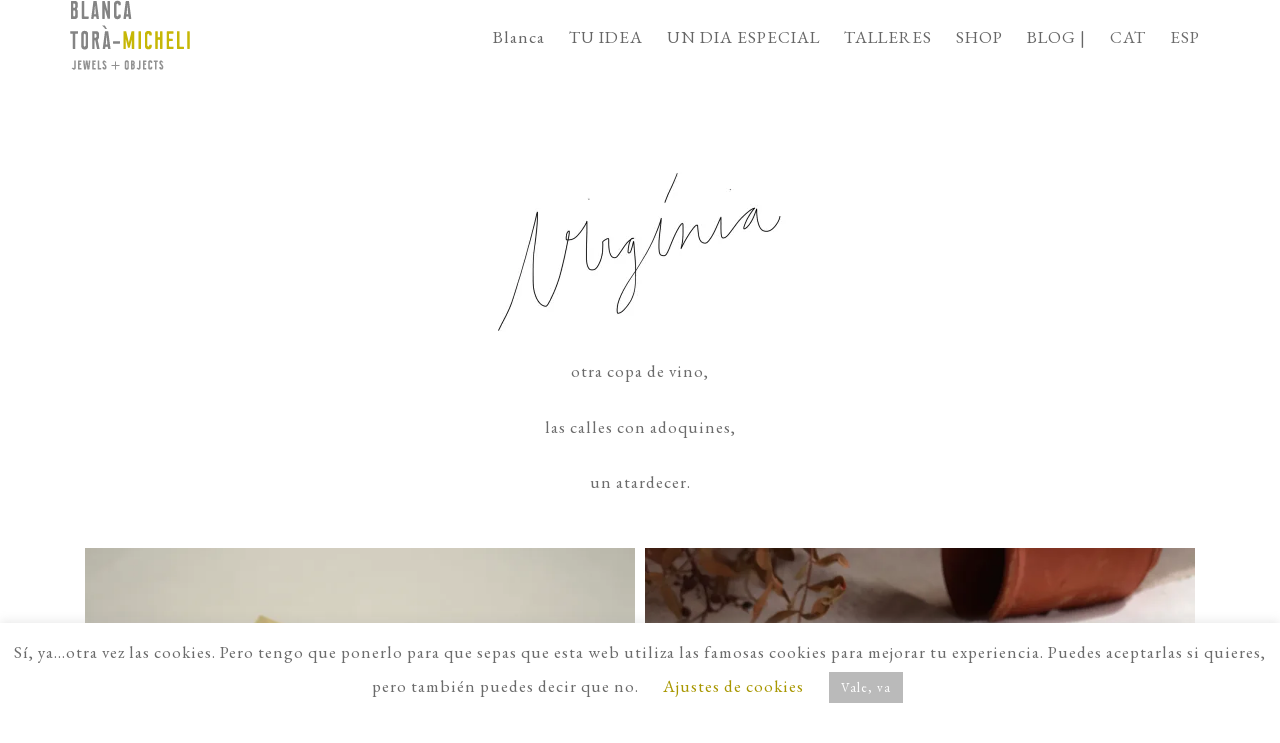

--- FILE ---
content_type: text/html; charset=UTF-8
request_url: https://www.blancatoramicheli.com/virginia/
body_size: 18538
content:

<!DOCTYPE html>
<html lang="es" class="no-js no-svg">
<head>
    <meta charset="UTF-8">
    <meta name="viewport" content="width=device-width, initial-scale=1">
    <link rel="profile" href="https://gmpg.org/xfn/11">
    <style type="text/css" id="twentytwelve-admin-header-css">
.woocommerce #respond input#submit.alt, .woocommerce a.button.alt, .woocommerce button.button.alt, .woocommerce input.button.alt {
background:#eaeaea!important;
border-color:#eaeaea!important;
color:#828282!important;

border-radius:px!important;
-moz-border-radius:px!important;
-webkit-border-radius:px!important;
-o-border-radius:px!important;
}


.woocommerce #respond input#submit, .woocommerce a.button, .woocommerce button.button, .woocommerce input.button{
background:#eaeaea!important;
border-color:#eaeaea!important;
color:#828282!important;

border-radius:px!important;
-moz-border-radius:px!important;
-webkit-border-radius:px!important;
-o-border-radius:px!important;
}


</style>
<meta name='robots' content='index, follow, max-image-preview:large, max-snippet:-1, max-video-preview:-1' />
	<style>img:is([sizes="auto" i], [sizes^="auto," i]) { contain-intrinsic-size: 3000px 1500px }</style>
	<script>window._wca = window._wca || [];</script>

	<!-- This site is optimized with the Yoast SEO plugin v24.3 - https://yoast.com/wordpress/plugins/seo/ -->
	<title>virgínia &#8226; Blanca Torà-Micheli</title>
	<link rel="canonical" href="https://www.blancatoramicheli.com/virginia/" />
	<meta property="og:locale" content="es_ES" />
	<meta property="og:type" content="article" />
	<meta property="og:title" content="virgínia &#8226; Blanca Torà-Micheli" />
	<meta property="og:description" content="otra copa de vino, las calles con adoquines, un atardecer." />
	<meta property="og:url" content="https://www.blancatoramicheli.com/virginia/" />
	<meta property="og:site_name" content="Blanca Torà-Micheli" />
	<meta property="article:modified_time" content="2019-12-04T12:01:09+00:00" />
	<meta property="og:image" content="https://www.blancatoramicheli.com/wp-content/uploads/2019/06/virginia-300x168.jpg" />
	<meta name="twitter:card" content="summary_large_image" />
	<script type="application/ld+json" class="yoast-schema-graph">{"@context":"https://schema.org","@graph":[{"@type":"WebPage","@id":"https://www.blancatoramicheli.com/cat/virginia/","url":"https://www.blancatoramicheli.com/cat/virginia/","name":"virgínia &#8226; Blanca Torà-Micheli","isPartOf":{"@id":"https://www.blancatoramicheli.com/#website"},"primaryImageOfPage":{"@id":"https://www.blancatoramicheli.com/cat/virginia/#primaryimage"},"image":{"@id":"https://www.blancatoramicheli.com/cat/virginia/#primaryimage"},"thumbnailUrl":"https://www.blancatoramicheli.com/wp-content/uploads/2019/06/virginia-300x168.jpg","datePublished":"2018-07-16T15:58:18+00:00","dateModified":"2019-12-04T12:01:09+00:00","breadcrumb":{"@id":"https://www.blancatoramicheli.com/cat/virginia/#breadcrumb"},"inLanguage":"es","potentialAction":[{"@type":"ReadAction","target":["https://www.blancatoramicheli.com/cat/virginia/"]}]},{"@type":"ImageObject","inLanguage":"es","@id":"https://www.blancatoramicheli.com/cat/virginia/#primaryimage","url":"https://i0.wp.com/www.blancatoramicheli.com/wp-content/uploads/2019/06/virginia.jpg?fit=1340%2C750&ssl=1","contentUrl":"https://i0.wp.com/www.blancatoramicheli.com/wp-content/uploads/2019/06/virginia.jpg?fit=1340%2C750&ssl=1","width":1340,"height":750},{"@type":"BreadcrumbList","@id":"https://www.blancatoramicheli.com/cat/virginia/#breadcrumb","itemListElement":[{"@type":"ListItem","position":1,"name":"Inici","item":"https://www.blancatoramicheli.com/"},{"@type":"ListItem","position":2,"name":"virgínia"}]},{"@type":"WebSite","@id":"https://www.blancatoramicheli.com/#website","url":"https://www.blancatoramicheli.com/","name":"BLANCA TORÀ MICHELI","description":"scent the mediterranean","publisher":{"@id":"https://www.blancatoramicheli.com/#/schema/person/2abbbcc51ce50401b87d2009410468ae"},"potentialAction":[{"@type":"SearchAction","target":{"@type":"EntryPoint","urlTemplate":"https://www.blancatoramicheli.com/?s={search_term_string}"},"query-input":{"@type":"PropertyValueSpecification","valueRequired":true,"valueName":"search_term_string"}}],"inLanguage":"es"},{"@type":["Person","Organization"],"@id":"https://www.blancatoramicheli.com/#/schema/person/2abbbcc51ce50401b87d2009410468ae","name":"blancatm","image":{"@type":"ImageObject","inLanguage":"es","@id":"https://www.blancatoramicheli.com/#/schema/person/image/","url":"https://i0.wp.com/www.blancatoramicheli.com/wp-content/uploads/2020/05/PROVANOMGRIS-1.png?fit=120%2C70&ssl=1","contentUrl":"https://i0.wp.com/www.blancatoramicheli.com/wp-content/uploads/2020/05/PROVANOMGRIS-1.png?fit=120%2C70&ssl=1","width":120,"height":70,"caption":"blancatm"},"logo":{"@id":"https://www.blancatoramicheli.com/#/schema/person/image/"}}]}</script>
	<!-- / Yoast SEO plugin. -->


<link rel='dns-prefetch' href='//stats.wp.com' />
<link rel='dns-prefetch' href='//fonts.googleapis.com' />
<link rel='preconnect' href='//c0.wp.com' />
<link rel='preconnect' href='//i0.wp.com' />
<link rel="alternate" type="application/rss+xml" title="Blanca Torà-Micheli &raquo; Feed" href="https://www.blancatoramicheli.com/feed/" />
<link rel="alternate" type="application/rss+xml" title="Blanca Torà-Micheli &raquo; Feed de los comentarios" href="https://www.blancatoramicheli.com/comments/feed/" />
<script type="text/javascript">
/* <![CDATA[ */
window._wpemojiSettings = {"baseUrl":"https:\/\/s.w.org\/images\/core\/emoji\/15.0.3\/72x72\/","ext":".png","svgUrl":"https:\/\/s.w.org\/images\/core\/emoji\/15.0.3\/svg\/","svgExt":".svg","source":{"concatemoji":"https:\/\/www.blancatoramicheli.com\/wp-includes\/js\/wp-emoji-release.min.js?ver=6.7.4"}};
/*! This file is auto-generated */
!function(i,n){var o,s,e;function c(e){try{var t={supportTests:e,timestamp:(new Date).valueOf()};sessionStorage.setItem(o,JSON.stringify(t))}catch(e){}}function p(e,t,n){e.clearRect(0,0,e.canvas.width,e.canvas.height),e.fillText(t,0,0);var t=new Uint32Array(e.getImageData(0,0,e.canvas.width,e.canvas.height).data),r=(e.clearRect(0,0,e.canvas.width,e.canvas.height),e.fillText(n,0,0),new Uint32Array(e.getImageData(0,0,e.canvas.width,e.canvas.height).data));return t.every(function(e,t){return e===r[t]})}function u(e,t,n){switch(t){case"flag":return n(e,"\ud83c\udff3\ufe0f\u200d\u26a7\ufe0f","\ud83c\udff3\ufe0f\u200b\u26a7\ufe0f")?!1:!n(e,"\ud83c\uddfa\ud83c\uddf3","\ud83c\uddfa\u200b\ud83c\uddf3")&&!n(e,"\ud83c\udff4\udb40\udc67\udb40\udc62\udb40\udc65\udb40\udc6e\udb40\udc67\udb40\udc7f","\ud83c\udff4\u200b\udb40\udc67\u200b\udb40\udc62\u200b\udb40\udc65\u200b\udb40\udc6e\u200b\udb40\udc67\u200b\udb40\udc7f");case"emoji":return!n(e,"\ud83d\udc26\u200d\u2b1b","\ud83d\udc26\u200b\u2b1b")}return!1}function f(e,t,n){var r="undefined"!=typeof WorkerGlobalScope&&self instanceof WorkerGlobalScope?new OffscreenCanvas(300,150):i.createElement("canvas"),a=r.getContext("2d",{willReadFrequently:!0}),o=(a.textBaseline="top",a.font="600 32px Arial",{});return e.forEach(function(e){o[e]=t(a,e,n)}),o}function t(e){var t=i.createElement("script");t.src=e,t.defer=!0,i.head.appendChild(t)}"undefined"!=typeof Promise&&(o="wpEmojiSettingsSupports",s=["flag","emoji"],n.supports={everything:!0,everythingExceptFlag:!0},e=new Promise(function(e){i.addEventListener("DOMContentLoaded",e,{once:!0})}),new Promise(function(t){var n=function(){try{var e=JSON.parse(sessionStorage.getItem(o));if("object"==typeof e&&"number"==typeof e.timestamp&&(new Date).valueOf()<e.timestamp+604800&&"object"==typeof e.supportTests)return e.supportTests}catch(e){}return null}();if(!n){if("undefined"!=typeof Worker&&"undefined"!=typeof OffscreenCanvas&&"undefined"!=typeof URL&&URL.createObjectURL&&"undefined"!=typeof Blob)try{var e="postMessage("+f.toString()+"("+[JSON.stringify(s),u.toString(),p.toString()].join(",")+"));",r=new Blob([e],{type:"text/javascript"}),a=new Worker(URL.createObjectURL(r),{name:"wpTestEmojiSupports"});return void(a.onmessage=function(e){c(n=e.data),a.terminate(),t(n)})}catch(e){}c(n=f(s,u,p))}t(n)}).then(function(e){for(var t in e)n.supports[t]=e[t],n.supports.everything=n.supports.everything&&n.supports[t],"flag"!==t&&(n.supports.everythingExceptFlag=n.supports.everythingExceptFlag&&n.supports[t]);n.supports.everythingExceptFlag=n.supports.everythingExceptFlag&&!n.supports.flag,n.DOMReady=!1,n.readyCallback=function(){n.DOMReady=!0}}).then(function(){return e}).then(function(){var e;n.supports.everything||(n.readyCallback(),(e=n.source||{}).concatemoji?t(e.concatemoji):e.wpemoji&&e.twemoji&&(t(e.twemoji),t(e.wpemoji)))}))}((window,document),window._wpemojiSettings);
/* ]]> */
</script>
<style id='wp-emoji-styles-inline-css' type='text/css'>

	img.wp-smiley, img.emoji {
		display: inline !important;
		border: none !important;
		box-shadow: none !important;
		height: 1em !important;
		width: 1em !important;
		margin: 0 0.07em !important;
		vertical-align: -0.1em !important;
		background: none !important;
		padding: 0 !important;
	}
</style>
<link rel='stylesheet' id='mediaelement-css' href='https://c0.wp.com/c/6.7.4/wp-includes/js/mediaelement/mediaelementplayer-legacy.min.css' type='text/css' media='all' />
<link rel='stylesheet' id='wp-mediaelement-css' href='https://c0.wp.com/c/6.7.4/wp-includes/js/mediaelement/wp-mediaelement.min.css' type='text/css' media='all' />
<style id='jetpack-sharing-buttons-style-inline-css' type='text/css'>
.jetpack-sharing-buttons__services-list{display:flex;flex-direction:row;flex-wrap:wrap;gap:0;list-style-type:none;margin:5px;padding:0}.jetpack-sharing-buttons__services-list.has-small-icon-size{font-size:12px}.jetpack-sharing-buttons__services-list.has-normal-icon-size{font-size:16px}.jetpack-sharing-buttons__services-list.has-large-icon-size{font-size:24px}.jetpack-sharing-buttons__services-list.has-huge-icon-size{font-size:36px}@media print{.jetpack-sharing-buttons__services-list{display:none!important}}.editor-styles-wrapper .wp-block-jetpack-sharing-buttons{gap:0;padding-inline-start:0}ul.jetpack-sharing-buttons__services-list.has-background{padding:1.25em 2.375em}
</style>
<style id='classic-theme-styles-inline-css' type='text/css'>
/*! This file is auto-generated */
.wp-block-button__link{color:#fff;background-color:#32373c;border-radius:9999px;box-shadow:none;text-decoration:none;padding:calc(.667em + 2px) calc(1.333em + 2px);font-size:1.125em}.wp-block-file__button{background:#32373c;color:#fff;text-decoration:none}
</style>
<style id='global-styles-inline-css' type='text/css'>
:root{--wp--preset--aspect-ratio--square: 1;--wp--preset--aspect-ratio--4-3: 4/3;--wp--preset--aspect-ratio--3-4: 3/4;--wp--preset--aspect-ratio--3-2: 3/2;--wp--preset--aspect-ratio--2-3: 2/3;--wp--preset--aspect-ratio--16-9: 16/9;--wp--preset--aspect-ratio--9-16: 9/16;--wp--preset--color--black: #000000;--wp--preset--color--cyan-bluish-gray: #abb8c3;--wp--preset--color--white: #ffffff;--wp--preset--color--pale-pink: #f78da7;--wp--preset--color--vivid-red: #cf2e2e;--wp--preset--color--luminous-vivid-orange: #ff6900;--wp--preset--color--luminous-vivid-amber: #fcb900;--wp--preset--color--light-green-cyan: #7bdcb5;--wp--preset--color--vivid-green-cyan: #00d084;--wp--preset--color--pale-cyan-blue: #8ed1fc;--wp--preset--color--vivid-cyan-blue: #0693e3;--wp--preset--color--vivid-purple: #9b51e0;--wp--preset--gradient--vivid-cyan-blue-to-vivid-purple: linear-gradient(135deg,rgba(6,147,227,1) 0%,rgb(155,81,224) 100%);--wp--preset--gradient--light-green-cyan-to-vivid-green-cyan: linear-gradient(135deg,rgb(122,220,180) 0%,rgb(0,208,130) 100%);--wp--preset--gradient--luminous-vivid-amber-to-luminous-vivid-orange: linear-gradient(135deg,rgba(252,185,0,1) 0%,rgba(255,105,0,1) 100%);--wp--preset--gradient--luminous-vivid-orange-to-vivid-red: linear-gradient(135deg,rgba(255,105,0,1) 0%,rgb(207,46,46) 100%);--wp--preset--gradient--very-light-gray-to-cyan-bluish-gray: linear-gradient(135deg,rgb(238,238,238) 0%,rgb(169,184,195) 100%);--wp--preset--gradient--cool-to-warm-spectrum: linear-gradient(135deg,rgb(74,234,220) 0%,rgb(151,120,209) 20%,rgb(207,42,186) 40%,rgb(238,44,130) 60%,rgb(251,105,98) 80%,rgb(254,248,76) 100%);--wp--preset--gradient--blush-light-purple: linear-gradient(135deg,rgb(255,206,236) 0%,rgb(152,150,240) 100%);--wp--preset--gradient--blush-bordeaux: linear-gradient(135deg,rgb(254,205,165) 0%,rgb(254,45,45) 50%,rgb(107,0,62) 100%);--wp--preset--gradient--luminous-dusk: linear-gradient(135deg,rgb(255,203,112) 0%,rgb(199,81,192) 50%,rgb(65,88,208) 100%);--wp--preset--gradient--pale-ocean: linear-gradient(135deg,rgb(255,245,203) 0%,rgb(182,227,212) 50%,rgb(51,167,181) 100%);--wp--preset--gradient--electric-grass: linear-gradient(135deg,rgb(202,248,128) 0%,rgb(113,206,126) 100%);--wp--preset--gradient--midnight: linear-gradient(135deg,rgb(2,3,129) 0%,rgb(40,116,252) 100%);--wp--preset--font-size--small: 13px;--wp--preset--font-size--medium: 20px;--wp--preset--font-size--large: 36px;--wp--preset--font-size--x-large: 42px;--wp--preset--font-family--inter: "Inter", sans-serif;--wp--preset--font-family--cardo: Cardo;--wp--preset--spacing--20: 0.44rem;--wp--preset--spacing--30: 0.67rem;--wp--preset--spacing--40: 1rem;--wp--preset--spacing--50: 1.5rem;--wp--preset--spacing--60: 2.25rem;--wp--preset--spacing--70: 3.38rem;--wp--preset--spacing--80: 5.06rem;--wp--preset--shadow--natural: 6px 6px 9px rgba(0, 0, 0, 0.2);--wp--preset--shadow--deep: 12px 12px 50px rgba(0, 0, 0, 0.4);--wp--preset--shadow--sharp: 6px 6px 0px rgba(0, 0, 0, 0.2);--wp--preset--shadow--outlined: 6px 6px 0px -3px rgba(255, 255, 255, 1), 6px 6px rgba(0, 0, 0, 1);--wp--preset--shadow--crisp: 6px 6px 0px rgba(0, 0, 0, 1);}:where(.is-layout-flex){gap: 0.5em;}:where(.is-layout-grid){gap: 0.5em;}body .is-layout-flex{display: flex;}.is-layout-flex{flex-wrap: wrap;align-items: center;}.is-layout-flex > :is(*, div){margin: 0;}body .is-layout-grid{display: grid;}.is-layout-grid > :is(*, div){margin: 0;}:where(.wp-block-columns.is-layout-flex){gap: 2em;}:where(.wp-block-columns.is-layout-grid){gap: 2em;}:where(.wp-block-post-template.is-layout-flex){gap: 1.25em;}:where(.wp-block-post-template.is-layout-grid){gap: 1.25em;}.has-black-color{color: var(--wp--preset--color--black) !important;}.has-cyan-bluish-gray-color{color: var(--wp--preset--color--cyan-bluish-gray) !important;}.has-white-color{color: var(--wp--preset--color--white) !important;}.has-pale-pink-color{color: var(--wp--preset--color--pale-pink) !important;}.has-vivid-red-color{color: var(--wp--preset--color--vivid-red) !important;}.has-luminous-vivid-orange-color{color: var(--wp--preset--color--luminous-vivid-orange) !important;}.has-luminous-vivid-amber-color{color: var(--wp--preset--color--luminous-vivid-amber) !important;}.has-light-green-cyan-color{color: var(--wp--preset--color--light-green-cyan) !important;}.has-vivid-green-cyan-color{color: var(--wp--preset--color--vivid-green-cyan) !important;}.has-pale-cyan-blue-color{color: var(--wp--preset--color--pale-cyan-blue) !important;}.has-vivid-cyan-blue-color{color: var(--wp--preset--color--vivid-cyan-blue) !important;}.has-vivid-purple-color{color: var(--wp--preset--color--vivid-purple) !important;}.has-black-background-color{background-color: var(--wp--preset--color--black) !important;}.has-cyan-bluish-gray-background-color{background-color: var(--wp--preset--color--cyan-bluish-gray) !important;}.has-white-background-color{background-color: var(--wp--preset--color--white) !important;}.has-pale-pink-background-color{background-color: var(--wp--preset--color--pale-pink) !important;}.has-vivid-red-background-color{background-color: var(--wp--preset--color--vivid-red) !important;}.has-luminous-vivid-orange-background-color{background-color: var(--wp--preset--color--luminous-vivid-orange) !important;}.has-luminous-vivid-amber-background-color{background-color: var(--wp--preset--color--luminous-vivid-amber) !important;}.has-light-green-cyan-background-color{background-color: var(--wp--preset--color--light-green-cyan) !important;}.has-vivid-green-cyan-background-color{background-color: var(--wp--preset--color--vivid-green-cyan) !important;}.has-pale-cyan-blue-background-color{background-color: var(--wp--preset--color--pale-cyan-blue) !important;}.has-vivid-cyan-blue-background-color{background-color: var(--wp--preset--color--vivid-cyan-blue) !important;}.has-vivid-purple-background-color{background-color: var(--wp--preset--color--vivid-purple) !important;}.has-black-border-color{border-color: var(--wp--preset--color--black) !important;}.has-cyan-bluish-gray-border-color{border-color: var(--wp--preset--color--cyan-bluish-gray) !important;}.has-white-border-color{border-color: var(--wp--preset--color--white) !important;}.has-pale-pink-border-color{border-color: var(--wp--preset--color--pale-pink) !important;}.has-vivid-red-border-color{border-color: var(--wp--preset--color--vivid-red) !important;}.has-luminous-vivid-orange-border-color{border-color: var(--wp--preset--color--luminous-vivid-orange) !important;}.has-luminous-vivid-amber-border-color{border-color: var(--wp--preset--color--luminous-vivid-amber) !important;}.has-light-green-cyan-border-color{border-color: var(--wp--preset--color--light-green-cyan) !important;}.has-vivid-green-cyan-border-color{border-color: var(--wp--preset--color--vivid-green-cyan) !important;}.has-pale-cyan-blue-border-color{border-color: var(--wp--preset--color--pale-cyan-blue) !important;}.has-vivid-cyan-blue-border-color{border-color: var(--wp--preset--color--vivid-cyan-blue) !important;}.has-vivid-purple-border-color{border-color: var(--wp--preset--color--vivid-purple) !important;}.has-vivid-cyan-blue-to-vivid-purple-gradient-background{background: var(--wp--preset--gradient--vivid-cyan-blue-to-vivid-purple) !important;}.has-light-green-cyan-to-vivid-green-cyan-gradient-background{background: var(--wp--preset--gradient--light-green-cyan-to-vivid-green-cyan) !important;}.has-luminous-vivid-amber-to-luminous-vivid-orange-gradient-background{background: var(--wp--preset--gradient--luminous-vivid-amber-to-luminous-vivid-orange) !important;}.has-luminous-vivid-orange-to-vivid-red-gradient-background{background: var(--wp--preset--gradient--luminous-vivid-orange-to-vivid-red) !important;}.has-very-light-gray-to-cyan-bluish-gray-gradient-background{background: var(--wp--preset--gradient--very-light-gray-to-cyan-bluish-gray) !important;}.has-cool-to-warm-spectrum-gradient-background{background: var(--wp--preset--gradient--cool-to-warm-spectrum) !important;}.has-blush-light-purple-gradient-background{background: var(--wp--preset--gradient--blush-light-purple) !important;}.has-blush-bordeaux-gradient-background{background: var(--wp--preset--gradient--blush-bordeaux) !important;}.has-luminous-dusk-gradient-background{background: var(--wp--preset--gradient--luminous-dusk) !important;}.has-pale-ocean-gradient-background{background: var(--wp--preset--gradient--pale-ocean) !important;}.has-electric-grass-gradient-background{background: var(--wp--preset--gradient--electric-grass) !important;}.has-midnight-gradient-background{background: var(--wp--preset--gradient--midnight) !important;}.has-small-font-size{font-size: var(--wp--preset--font-size--small) !important;}.has-medium-font-size{font-size: var(--wp--preset--font-size--medium) !important;}.has-large-font-size{font-size: var(--wp--preset--font-size--large) !important;}.has-x-large-font-size{font-size: var(--wp--preset--font-size--x-large) !important;}
:where(.wp-block-post-template.is-layout-flex){gap: 1.25em;}:where(.wp-block-post-template.is-layout-grid){gap: 1.25em;}
:where(.wp-block-columns.is-layout-flex){gap: 2em;}:where(.wp-block-columns.is-layout-grid){gap: 2em;}
:root :where(.wp-block-pullquote){font-size: 1.5em;line-height: 1.6;}
</style>
<link rel='stylesheet' id='cookie-law-info-css' href='https://www.blancatoramicheli.com/wp-content/plugins/cookie-law-info/legacy/public/css/cookie-law-info-public.css?ver=3.2.8' type='text/css' media='all' />
<link rel='stylesheet' id='cookie-law-info-gdpr-css' href='https://www.blancatoramicheli.com/wp-content/plugins/cookie-law-info/legacy/public/css/cookie-law-info-gdpr.css?ver=3.2.8' type='text/css' media='all' />
<link rel='stylesheet' id='dashicons-css' href='https://c0.wp.com/c/6.7.4/wp-includes/css/dashicons.min.css' type='text/css' media='all' />
<link rel='stylesheet' id='everest-forms-general-css' href='https://www.blancatoramicheli.com/wp-content/plugins/everest-forms/assets/css/everest-forms.css?ver=3.0.9.1' type='text/css' media='all' />
<link rel='stylesheet' id='jquery-intl-tel-input-css' href='https://www.blancatoramicheli.com/wp-content/plugins/everest-forms/assets/css/intlTelInput.css?ver=3.0.9.1' type='text/css' media='all' />
<link rel='stylesheet' id='wpmenucart-icons-css' href='https://www.blancatoramicheli.com/wp-content/plugins/woocommerce-menu-bar-cart/assets/css/wpmenucart-icons.min.css?ver=2.14.10' type='text/css' media='all' />
<style id='wpmenucart-icons-inline-css' type='text/css'>
@font-face{font-family:WPMenuCart;src:url(https://www.blancatoramicheli.com/wp-content/plugins/woocommerce-menu-bar-cart/assets/fonts/WPMenuCart.eot);src:url(https://www.blancatoramicheli.com/wp-content/plugins/woocommerce-menu-bar-cart/assets/fonts/WPMenuCart.eot?#iefix) format('embedded-opentype'),url(https://www.blancatoramicheli.com/wp-content/plugins/woocommerce-menu-bar-cart/assets/fonts/WPMenuCart.woff2) format('woff2'),url(https://www.blancatoramicheli.com/wp-content/plugins/woocommerce-menu-bar-cart/assets/fonts/WPMenuCart.woff) format('woff'),url(https://www.blancatoramicheli.com/wp-content/plugins/woocommerce-menu-bar-cart/assets/fonts/WPMenuCart.ttf) format('truetype'),url(https://www.blancatoramicheli.com/wp-content/plugins/woocommerce-menu-bar-cart/assets/fonts/WPMenuCart.svg#WPMenuCart) format('svg');font-weight:400;font-style:normal;font-display:swap}
</style>
<link rel='stylesheet' id='wpmenucart-css' href='https://www.blancatoramicheli.com/wp-content/plugins/woocommerce-menu-bar-cart/assets/css/wpmenucart-main.min.css?ver=2.14.10' type='text/css' media='all' />
<link rel='stylesheet' id='pif-styles-css' href='https://www.blancatoramicheli.com/wp-content/plugins/woocommerce-product-image-flipper/assets/css/style.css?ver=6.7.4' type='text/css' media='all' />
<link rel='stylesheet' id='woocommerce-layout-css' href='https://c0.wp.com/p/woocommerce/9.6.0/assets/css/woocommerce-layout.css' type='text/css' media='all' />
<style id='woocommerce-layout-inline-css' type='text/css'>

	.infinite-scroll .woocommerce-pagination {
		display: none;
	}
</style>
<link rel='stylesheet' id='woocommerce-smallscreen-css' href='https://c0.wp.com/p/woocommerce/9.6.0/assets/css/woocommerce-smallscreen.css' type='text/css' media='only screen and (max-width: 768px)' />
<link rel='stylesheet' id='woocommerce-general-css' href='https://c0.wp.com/p/woocommerce/9.6.0/assets/css/woocommerce.css' type='text/css' media='all' />
<style id='woocommerce-inline-inline-css' type='text/css'>
.woocommerce form .form-row .required { visibility: visible; }
</style>
<link rel='stylesheet' id='trp-language-switcher-style-css' href='https://www.blancatoramicheli.com/wp-content/plugins/translatepress-multilingual/assets/css/trp-language-switcher.css?ver=2.9.3' type='text/css' media='all' />
<link rel='stylesheet' id='wc-composite-css-css' href='https://www.blancatoramicheli.com/wp-content/plugins/woocommerce-composite-products/assets/css/frontend/woocommerce.css?ver=6.1.1' type='text/css' media='all' />
<link rel='stylesheet' id='brands-styles-css' href='https://c0.wp.com/p/woocommerce/9.6.0/assets/css/brands.css' type='text/css' media='all' />
<link rel='stylesheet' id='minimal-portfolio-google-fonts-css' href='//fonts.googleapis.com/css?family=Poppins%3A300%2C400%2C500%2C600%2C700%2C800%2C900%7CRoboto%3A300%2C400%2C500%2C700%2C900&#038;subset=latin%2Clatin-ext' type='text/css' media='all' />
<link rel='stylesheet' id='bootstrap-css' href='https://www.blancatoramicheli.com/wp-content/themes/minimal-portfolio/assets/css/bootstrap.css?ver=6.7.4' type='text/css' media='all' />
<link rel='stylesheet' id='fontawesome-css' href='https://www.blancatoramicheli.com/wp-content/themes/minimal-portfolio/assets/css/font-awesome.css?ver=6.7.4' type='text/css' media='all' />
<link rel='stylesheet' id='simple-line-icons-css' href='https://www.blancatoramicheli.com/wp-content/themes/minimal-portfolio/assets/css/simple-line-icons.css?ver=6.7.4' type='text/css' media='all' />
<link rel='stylesheet' id='owlcarousel-css' href='https://www.blancatoramicheli.com/wp-content/themes/minimal-portfolio/assets/css/owl-carousel.css?ver=6.7.4' type='text/css' media='all' />
<link rel='stylesheet' id='minimal-portfolio-style-css' href='https://www.blancatoramicheli.com/wp-content/themes/minimal-portfolio/style.css?ver=1.0' type='text/css' media='all' />
<style id='minimal-portfolio-style-inline-css' type='text/css'>
      .page-header {        background: #ffffff;      }      
.posted-on, .cat-links, .tags-links, .byline, .comments-link { clip: rect(1px, 1px, 1px, 1px); height: 1px; position: absolute; overflow: hidden; width: 1px; }
</style>
<link rel='stylesheet' id='ms-main-css' href='https://www.blancatoramicheli.com/wp-content/plugins/masterslider/public/assets/css/masterslider.main.css?ver=3.7.9' type='text/css' media='all' />
<link rel='stylesheet' id='ms-custom-css' href='https://www.blancatoramicheli.com/wp-content/uploads/masterslider/custom.css?ver=59.7' type='text/css' media='all' />
<link rel='stylesheet' id='elementor-icons-css' href='https://www.blancatoramicheli.com/wp-content/plugins/elementor/assets/lib/eicons/css/elementor-icons.min.css?ver=5.35.0' type='text/css' media='all' />
<link rel='stylesheet' id='elementor-frontend-css' href='https://www.blancatoramicheli.com/wp-content/plugins/elementor/assets/css/frontend.min.css?ver=3.27.2' type='text/css' media='all' />
<link rel='stylesheet' id='elementor-post-6608-css' href='https://www.blancatoramicheli.com/wp-content/uploads/elementor/css/post-6608.css?ver=1651172169' type='text/css' media='all' />
<link rel='stylesheet' id='font-awesome-5-all-css' href='https://www.blancatoramicheli.com/wp-content/plugins/elementor/assets/lib/font-awesome/css/all.min.css?ver=3.27.2' type='text/css' media='all' />
<link rel='stylesheet' id='font-awesome-4-shim-css' href='https://www.blancatoramicheli.com/wp-content/plugins/elementor/assets/lib/font-awesome/css/v4-shims.min.css?ver=3.27.2' type='text/css' media='all' />
<link rel='stylesheet' id='elementor-post-568-css' href='https://www.blancatoramicheli.com/wp-content/uploads/elementor/css/post-568.css?ver=1651234942' type='text/css' media='all' />
<link rel='stylesheet' id='google-fonts-1-css' href='https://fonts.googleapis.com/css?family=EB+Garamond%3A100%2C100italic%2C200%2C200italic%2C300%2C300italic%2C400%2C400italic%2C500%2C500italic%2C600%2C600italic%2C700%2C700italic%2C800%2C800italic%2C900%2C900italic&#038;display=auto&#038;ver=6.7.4' type='text/css' media='all' />
<link rel="preconnect" href="https://fonts.gstatic.com/" crossorigin><script type="text/javascript" src="https://c0.wp.com/c/6.7.4/wp-includes/js/jquery/jquery.min.js" id="jquery-core-js"></script>
<script type="text/javascript" src="https://c0.wp.com/c/6.7.4/wp-includes/js/jquery/jquery-migrate.min.js" id="jquery-migrate-js"></script>
<script type="text/javascript" src="https://www.blancatoramicheli.com/wp-content/plugins/masterslider/includes/modules/elementor/assets/js/elementor-widgets.js?ver=3.7.9" id="masterslider-elementor-widgets-js"></script>
<script type="text/javascript" id="cookie-law-info-js-extra">
/* <![CDATA[ */
var Cli_Data = {"nn_cookie_ids":[],"cookielist":[],"non_necessary_cookies":[],"ccpaEnabled":"","ccpaRegionBased":"","ccpaBarEnabled":"","strictlyEnabled":["necessary","obligatoire"],"ccpaType":"gdpr","js_blocking":"","custom_integration":"","triggerDomRefresh":"","secure_cookies":""};
var cli_cookiebar_settings = {"animate_speed_hide":"500","animate_speed_show":"500","background":"#FFF","border":"#b1a6a6c2","border_on":"","button_1_button_colour":"#bababa","button_1_button_hover":"#959595","button_1_link_colour":"#fff","button_1_as_button":"1","button_1_new_win":"","button_2_button_colour":"#333","button_2_button_hover":"#292929","button_2_link_colour":"#444","button_2_as_button":"","button_2_hidebar":"","button_3_button_colour":"#000","button_3_button_hover":"#000000","button_3_link_colour":"#fff","button_3_as_button":"1","button_3_new_win":"","button_4_button_colour":"#000","button_4_button_hover":"#000000","button_4_link_colour":"#a89701","button_4_as_button":"","button_7_button_colour":"#61a229","button_7_button_hover":"#4e8221","button_7_link_colour":"#fff","button_7_as_button":"1","button_7_new_win":"","font_family":"inherit","header_fix":"","notify_animate_hide":"1","notify_animate_show":"","notify_div_id":"#cookie-law-info-bar","notify_position_horizontal":"right","notify_position_vertical":"bottom","scroll_close":"","scroll_close_reload":"","accept_close_reload":"","reject_close_reload":"","showagain_tab":"","showagain_background":"#fff","showagain_border":"#000","showagain_div_id":"#cookie-law-info-again","showagain_x_position":"100px","text":"#000","show_once_yn":"","show_once":"10000","logging_on":"","as_popup":"","popup_overlay":"1","bar_heading_text":"","cookie_bar_as":"banner","popup_showagain_position":"bottom-right","widget_position":"left"};
var log_object = {"ajax_url":"https:\/\/www.blancatoramicheli.com\/wp-admin\/admin-ajax.php"};
/* ]]> */
</script>
<script type="text/javascript" src="https://www.blancatoramicheli.com/wp-content/plugins/cookie-law-info/legacy/public/js/cookie-law-info-public.js?ver=3.2.8" id="cookie-law-info-js"></script>
<script type="text/javascript" src="https://c0.wp.com/p/woocommerce/9.6.0/assets/js/jquery-blockui/jquery.blockUI.min.js" id="jquery-blockui-js" defer="defer" data-wp-strategy="defer"></script>
<script type="text/javascript" id="wc-add-to-cart-js-extra">
/* <![CDATA[ */
var wc_add_to_cart_params = {"ajax_url":"\/wp-admin\/admin-ajax.php","wc_ajax_url":"\/?wc-ajax=%%endpoint%%","i18n_view_cart":"Ver carrito","cart_url":"https:\/\/www.blancatoramicheli.com\/cesta\/","is_cart":"","cart_redirect_after_add":"no"};
/* ]]> */
</script>
<script type="text/javascript" src="https://c0.wp.com/p/woocommerce/9.6.0/assets/js/frontend/add-to-cart.min.js" id="wc-add-to-cart-js" defer="defer" data-wp-strategy="defer"></script>
<script type="text/javascript" src="https://c0.wp.com/p/woocommerce/9.6.0/assets/js/js-cookie/js.cookie.min.js" id="js-cookie-js" defer="defer" data-wp-strategy="defer"></script>
<script type="text/javascript" id="woocommerce-js-extra">
/* <![CDATA[ */
var woocommerce_params = {"ajax_url":"\/wp-admin\/admin-ajax.php","wc_ajax_url":"\/?wc-ajax=%%endpoint%%"};
/* ]]> */
</script>
<script type="text/javascript" src="https://c0.wp.com/p/woocommerce/9.6.0/assets/js/frontend/woocommerce.min.js" id="woocommerce-js" defer="defer" data-wp-strategy="defer"></script>
<script type="text/javascript" src="https://www.blancatoramicheli.com/wp-content/plugins/translatepress-multilingual/assets/js/trp-frontend-compatibility.js?ver=2.9.3" id="trp-frontend-compatibility-js"></script>
<script type="text/javascript" src="https://stats.wp.com/s-202604.js" id="woocommerce-analytics-js" defer="defer" data-wp-strategy="defer"></script>
<script type="text/javascript" src="https://www.blancatoramicheli.com/wp-content/plugins/elementor/assets/lib/font-awesome/js/v4-shims.min.js?ver=3.27.2" id="font-awesome-4-shim-js"></script>
<link rel="https://api.w.org/" href="https://www.blancatoramicheli.com/wp-json/" /><link rel="alternate" title="JSON" type="application/json" href="https://www.blancatoramicheli.com/wp-json/wp/v2/pages/568" /><link rel="EditURI" type="application/rsd+xml" title="RSD" href="https://www.blancatoramicheli.com/xmlrpc.php?rsd" />
<meta name="generator" content="WordPress 6.7.4" />
<meta name="generator" content="Everest Forms 3.0.9.1" />
<meta name="generator" content="WooCommerce 9.6.0" />
<link rel='shortlink' href='https://www.blancatoramicheli.com/?p=568' />
<link rel="alternate" title="oEmbed (JSON)" type="application/json+oembed" href="https://www.blancatoramicheli.com/wp-json/oembed/1.0/embed?url=https%3A%2F%2Fwww.blancatoramicheli.com%2Fvirginia%2F" />
<link rel="alternate" title="oEmbed (XML)" type="text/xml+oembed" href="https://www.blancatoramicheli.com/wp-json/oembed/1.0/embed?url=https%3A%2F%2Fwww.blancatoramicheli.com%2Fvirginia%2F&#038;format=xml" />
	<link rel="preconnect" href="https://fonts.googleapis.com">
	<link rel="preconnect" href="https://fonts.gstatic.com">
	<link href='https://fonts.googleapis.com/css2?display=swap&family=EB+Garamond:wght@400;500' rel='stylesheet'>
<!-- Goolytics - Simple Google Analytics Begin -->
<script async src="//www.googletagmanager.com/gtag/js?id=UA-148514632-1"></script>
<script>window.dataLayer = window.dataLayer || [];
function gtag(){dataLayer.push(arguments);}
gtag('js', new Date());

gtag('config', 'UA-148514632-1');
</script>
<!-- Goolytics - Simple Google Analytics End -->

<script>var ms_grabbing_curosr='https://www.blancatoramicheli.com/wp-content/plugins/masterslider/public/assets/css/common/grabbing.cur',ms_grab_curosr='https://www.blancatoramicheli.com/wp-content/plugins/masterslider/public/assets/css/common/grab.cur';</script>
<meta name="generator" content="MasterSlider 3.7.9 - Responsive Touch Image Slider" />
<link rel="alternate" hreflang="es-ES" href="https://www.blancatoramicheli.com/virginia/"/>
<link rel="alternate" hreflang="ca" href="https://www.blancatoramicheli.com/cat/virginia/"/>
<link rel="alternate" hreflang="es" href="https://www.blancatoramicheli.com/virginia/"/>
	<style>img#wpstats{display:none}</style>
				<script>
			document.documentElement.className = document.documentElement.className.replace( 'no-js', 'js' );
		</script>
				<style>
			.no-js img.lazyload { display: none; }
			figure.wp-block-image img.lazyloading { min-width: 150px; }
							.lazyload, .lazyloading { opacity: 0; }
				.lazyloaded {
					opacity: 1;
					transition: opacity 400ms;
					transition-delay: 0ms;
				}
					</style>
			<noscript><style>.woocommerce-product-gallery{ opacity: 1 !important; }</style></noscript>
	<meta name="generator" content="Elementor 3.27.2; features: additional_custom_breakpoints; settings: css_print_method-external, google_font-enabled, font_display-auto">

        <script
                type="text/javascript">var ajaxurl = 'https://www.blancatoramicheli.com/wp-admin/admin-ajax.php';</script>
        			<script  type="text/javascript">
				!function(f,b,e,v,n,t,s){if(f.fbq)return;n=f.fbq=function(){n.callMethod?
					n.callMethod.apply(n,arguments):n.queue.push(arguments)};if(!f._fbq)f._fbq=n;
					n.push=n;n.loaded=!0;n.version='2.0';n.queue=[];t=b.createElement(e);t.async=!0;
					t.src=v;s=b.getElementsByTagName(e)[0];s.parentNode.insertBefore(t,s)}(window,
					document,'script','https://connect.facebook.net/en_US/fbevents.js');
			</script>
			<!-- WooCommerce Facebook Integration Begin -->
			<script  type="text/javascript">

				fbq('init', '351137089095408', {}, {
    "agent": "woocommerce-9.6.0-3.3.2"
});

				fbq( 'track', 'PageView', {
    "source": "woocommerce",
    "version": "9.6.0",
    "pluginVersion": "3.3.2"
} );

				document.addEventListener( 'DOMContentLoaded', function() {
					// Insert placeholder for events injected when a product is added to the cart through AJAX.
					document.body.insertAdjacentHTML( 'beforeend', '<div class=\"wc-facebook-pixel-event-placeholder\"></div>' );
				}, false );

			</script>
			<!-- WooCommerce Facebook Integration End -->
						<style>
				.e-con.e-parent:nth-of-type(n+4):not(.e-lazyloaded):not(.e-no-lazyload),
				.e-con.e-parent:nth-of-type(n+4):not(.e-lazyloaded):not(.e-no-lazyload) * {
					background-image: none !important;
				}
				@media screen and (max-height: 1024px) {
					.e-con.e-parent:nth-of-type(n+3):not(.e-lazyloaded):not(.e-no-lazyload),
					.e-con.e-parent:nth-of-type(n+3):not(.e-lazyloaded):not(.e-no-lazyload) * {
						background-image: none !important;
					}
				}
				@media screen and (max-height: 640px) {
					.e-con.e-parent:nth-of-type(n+2):not(.e-lazyloaded):not(.e-no-lazyload),
					.e-con.e-parent:nth-of-type(n+2):not(.e-lazyloaded):not(.e-no-lazyload) * {
						background-image: none !important;
					}
				}
			</style>
					<style type="text/css">					.site-title,			.site-description {				position: absolute;				clip: rect(1px, 1px, 1px, 1px);			}				</style>		<style class='wp-fonts-local' type='text/css'>
@font-face{font-family:Inter;font-style:normal;font-weight:300 900;font-display:fallback;src:url('https://www.blancatoramicheli.com/wp-content/plugins/woocommerce/assets/fonts/Inter-VariableFont_slnt,wght.woff2') format('woff2');font-stretch:normal;}
@font-face{font-family:Cardo;font-style:normal;font-weight:400;font-display:fallback;src:url('https://www.blancatoramicheli.com/wp-content/plugins/woocommerce/assets/fonts/cardo_normal_400.woff2') format('woff2');}
</style>
<link rel="icon" href="https://i0.wp.com/www.blancatoramicheli.com/wp-content/uploads/2018/07/cropped-cropped-dona-martransparent1.jpg?fit=32%2C32&#038;ssl=1" sizes="32x32" />
<link rel="icon" href="https://i0.wp.com/www.blancatoramicheli.com/wp-content/uploads/2018/07/cropped-cropped-dona-martransparent1.jpg?fit=192%2C192&#038;ssl=1" sizes="192x192" />
<link rel="apple-touch-icon" href="https://i0.wp.com/www.blancatoramicheli.com/wp-content/uploads/2018/07/cropped-cropped-dona-martransparent1.jpg?fit=180%2C180&#038;ssl=1" />
<meta name="msapplication-TileImage" content="https://i0.wp.com/www.blancatoramicheli.com/wp-content/uploads/2018/07/cropped-cropped-dona-martransparent1.jpg?fit=270%2C270&#038;ssl=1" />
		<style type="text/css" id="wp-custom-css">
			#secondary-menu {
    display:block;
}

.ms-slide-container, div.woocomerce-info{
	font-size:15px; 
}

.ms-slide-container, div {
    font-size: 20px;
}

.woocommerce .col-1, .col-2{
max-width:none;
}

.woocommerce div.product form.cart .button {
    padding: 7px;

}
	
	


/* Canvi color avís a la botiga */
.woocommerce-store-notice, p.demo_store { 
	background-color:#cab227;
		
	}

.bg-overlay{
	background: rgba(0,0,0,0) ;
	
}


/*Això elimina data i nom d'autors del post*/

.post-meta{
	display:none
}

.page-title{
	display:none;
	
}

.sku_wrapper{
	display:none!important
}
.posted_in {
	display:none!important
}

/*Ocultar pestañas de producto*/
.woocommerce .woocommerce-tabs { display:none !important}


.woocommerce span.onsale {
		background-color:#bcb229;
	
	
	}



/*Marge de baix pàgina principal*/

.site-content {
    padding: 35px 0px 0px 0px;
}

	

.related.products h2
{
    font-size: 0px;
}
	
/*Canvi mida finalizar compra no FUNCIONA*/

.wc-proceed-to-checkout a.checkout-button {
	
	font-size:15px;
}

.checkout-button button alt wc-forward {
	font-size:15px
		
}

		</style>
			<style id="egf-frontend-styles" type="text/css">
		p {font-family: 'EB Garamond', sans-serif;font-size: 17px;font-style: normal;font-weight: 400;} h1 {font-family: 'EB Garamond', sans-serif;font-style: normal;font-weight: 400;} h2 {font-family: 'EB Garamond', sans-serif;font-style: normal;font-weight: 400;} html, span, applet, iframe, p, blockquote, pre, abbr, acronym, address, big, cite, del, dfn, em, ins, kbd, q, s, samp, small, strike, sub, sup, tt, var, dl, dt, dd, ol, ul, fieldset, form, label, legend, table, caption, tbody, tfoot, thead, tr, th, td, font, body {color: #6b6b6b;font-family: 'EB Garamond', sans-serif;font-size: 17px;font-style: normal;font-weight: 400;} h3 {font-family: 'EB Garamond', sans-serif;font-style: normal;font-weight: 400;} h4 {font-family: 'EB Garamond', sans-serif;font-style: normal;font-weight: 400;} h5 {font-family: 'EB Garamond', sans-serif;font-style: normal;font-weight: 400;} h6 {font-family: 'EB Garamond', sans-serif;font-style: normal;font-weight: 400;} a.menu-item {color: #81d742;font-family: 'EB Garamond', sans-serif;font-style: normal;font-weight: 400;} ms-slide-container, div {color: #000000;font-family: 'EB Garamond', sans-serif;font-size: 32px;font-style: normal;font-weight: 500;letter-spacing: 1px;} 	</style>
	
</head>

<body data-rsssl=1 class="page-template-default page page-id-568 wp-custom-logo theme-minimal-portfolio everest-forms-no-js _masterslider _msp_version_3.7.9 woocommerce-no-js translatepress-es_ES date-hidden categories-hidden tags-hidden author-hidden comment-hidden elementor-default elementor-kit-6608 elementor-page elementor-page-568">
<div id="page" class="site">
 
	<header id="masthead" class="site-header">
		<div class="header-menu ">
			<div class="container">
				<div class="row">
					<div class="col-md-12">
						
<ul class="site-branding navbar-items nav pull-left">
	<li class="nav-item">
		<a href="https://www.blancatoramicheli.com/" class="custom-logo-link" rel="home"><img width="120" height="70"   alt="Blanca Torà-Micheli" decoding="async" data-src="https://i0.wp.com/www.blancatoramicheli.com/wp-content/uploads/2020/05/PROVANOMGRIS-1.png?fit=120%2C70&amp;ssl=1" class="custom-logo lazyload" src="[data-uri]" /><noscript><img width="120" height="70" src="https://i0.wp.com/www.blancatoramicheli.com/wp-content/uploads/2020/05/PROVANOMGRIS-1.png?fit=120%2C70&amp;ssl=1" class="custom-logo" alt="Blanca Torà-Micheli" decoding="async" /></noscript></a>
		<div class="branding-inner-wrap">
			<a href="https://www.blancatoramicheli.com/" rel="home" class="site-title">Blanca Torà-Micheli</a>
			<p class="site-description">scent the mediterranean</p>
		</div>
	</li>
</ul><!-- .site-branding -->

						
							<ul class="navbar-items nav pull-right navigation-section">
								<div class="mobile-menu-wrapper">
									<span class="mobile-menu-icon"><i class="icon-menu"></i></span>
								</div>
								<li id="site-navigation" class="main-navigation nav-item" role="navigation">
									<div class="menu-home-container"><ul id="primary-menu" class="main-menu nav"><li id="menu-item-852" class="menu-item menu-item-type-post_type menu-item-object-page menu-item-has-children menu-item-852"><a href="https://www.blancatoramicheli.com/about/">Blanca</a>
<ul class="sub-menu">
	<li id="menu-item-836" class="menu-item menu-item-type-post_type menu-item-object-page menu-item-836"><a href="https://www.blancatoramicheli.com/inspira/">inspira</a></li>
	<li id="menu-item-853" class="menu-item menu-item-type-post_type menu-item-object-page menu-item-853"><a href="https://www.blancatoramicheli.com/contacta/">contacta</a></li>
</ul>
</li>
<li id="menu-item-855" class="menu-item menu-item-type-post_type menu-item-object-page menu-item-855"><a href="https://www.blancatoramicheli.com/tu-idea/">TU IDEA</a></li>
<li id="menu-item-1009" class="menu-item menu-item-type-post_type menu-item-object-page menu-item-1009"><a href="https://www.blancatoramicheli.com/un-dia-especial/">UN DIA ESPECIAL</a></li>
<li id="menu-item-9850" class="menu-item menu-item-type-post_type menu-item-object-page menu-item-9850"><a href="https://www.blancatoramicheli.com/talleres/">TALLERES</a></li>
<li id="menu-item-2389" class="menu-item menu-item-type-post_type menu-item-object-page menu-item-has-children menu-item-2389"><a href="https://www.blancatoramicheli.com/tienda/">SHOP</a>
<ul class="sub-menu">
	<li id="menu-item-2397" class="menu-item menu-item-type-post_type menu-item-object-page menu-item-has-children menu-item-2397"><a href="https://www.blancatoramicheli.com/botiga/">Todos los productos</a>
	<ul class="sub-menu">
		<li id="menu-item-3942" class="menu-item menu-item-type-taxonomy menu-item-object-product_cat menu-item-3942"><a href="https://www.blancatoramicheli.com/categoria-producte/pendientes/">Pendientes</a></li>
		<li id="menu-item-3944" class="menu-item menu-item-type-taxonomy menu-item-object-product_cat menu-item-3944"><a href="https://www.blancatoramicheli.com/categoria-producte/anillos/">Anillos</a></li>
		<li id="menu-item-3945" class="menu-item menu-item-type-taxonomy menu-item-object-product_cat menu-item-3945"><a href="https://www.blancatoramicheli.com/categoria-producte/colgantes/">Colgantes</a></li>
		<li id="menu-item-3946" class="menu-item menu-item-type-taxonomy menu-item-object-product_cat menu-item-3946"><a href="https://www.blancatoramicheli.com/categoria-producte/pulseras/">Pulseras</a></li>
		<li id="menu-item-9833" class="menu-item menu-item-type-taxonomy menu-item-object-product_cat menu-item-9833"><a href="https://www.blancatoramicheli.com/categoria-producte/talleres/">TALLERES</a></li>
	</ul>
</li>
	<li id="menu-item-2390" class="menu-item menu-item-type-taxonomy menu-item-object-product_cat menu-item-2390"><a href="https://www.blancatoramicheli.com/categoria-producte/olivia/">OLÍVIA</a></li>
	<li id="menu-item-2391" class="menu-item menu-item-type-taxonomy menu-item-object-product_cat menu-item-2391"><a href="https://www.blancatoramicheli.com/categoria-producte/sol/">SOL</a></li>
	<li id="menu-item-2392" class="menu-item menu-item-type-taxonomy menu-item-object-product_cat menu-item-2392"><a href="https://www.blancatoramicheli.com/categoria-producte/minim/">MÍNIM</a></li>
	<li id="menu-item-9509" class="menu-item menu-item-type-taxonomy menu-item-object-product_cat menu-item-9509"><a href="https://www.blancatoramicheli.com/categoria-producte/aigua/">AIGUA</a></li>
	<li id="menu-item-2393" class="menu-item menu-item-type-taxonomy menu-item-object-product_cat menu-item-2393"><a href="https://www.blancatoramicheli.com/categoria-producte/isolda/">ISOLDA</a></li>
	<li id="menu-item-2394" class="menu-item menu-item-type-taxonomy menu-item-object-product_cat menu-item-2394"><a href="https://www.blancatoramicheli.com/categoria-producte/tanit/">TANIT</a></li>
	<li id="menu-item-2395" class="menu-item menu-item-type-taxonomy menu-item-object-product_cat menu-item-2395"><a href="https://www.blancatoramicheli.com/categoria-producte/helena/">HELENA</a></li>
	<li id="menu-item-2396" class="menu-item menu-item-type-taxonomy menu-item-object-product_cat menu-item-2396"><a href="https://www.blancatoramicheli.com/categoria-producte/virginia/">VIRGÍNIA</a></li>
	<li id="menu-item-8886" class="menu-item menu-item-type-taxonomy menu-item-object-product_cat menu-item-8886"><a href="https://www.blancatoramicheli.com/categoria-producte/juno/">JUNO</a></li>
	<li id="menu-item-9108" class="menu-item menu-item-type-taxonomy menu-item-object-product_cat menu-item-9108"><a href="https://www.blancatoramicheli.com/categoria-producte/vega/">VEGA</a></li>
	<li id="menu-item-9776" class="menu-item menu-item-type-taxonomy menu-item-object-product_cat menu-item-9776"><a href="https://www.blancatoramicheli.com/categoria-producte/todos-los-productos/codolar/">CODOLAR</a></li>
</ul>
</li>
<li id="menu-item-8435" class="menu-item menu-item-type-post_type menu-item-object-page menu-item-has-children menu-item-8435"><a href="https://www.blancatoramicheli.com/blog/">BLOG   |</a>
<ul class="sub-menu">
	<li id="menu-item-846" class="menu-item menu-item-type-taxonomy menu-item-object-category menu-item-846"><a href="https://www.blancatoramicheli.com/category/en-el-taller/">en el taller</a></li>
	<li id="menu-item-1592" class="menu-item menu-item-type-taxonomy menu-item-object-category menu-item-1592"><a href="https://www.blancatoramicheli.com/category/oda-a-un-eterno-verano/">oda a un eterno verano</a></li>
	<li id="menu-item-1593" class="menu-item menu-item-type-taxonomy menu-item-object-category menu-item-1593"><a href="https://www.blancatoramicheli.com/category/su-idea/">su idea</a></li>
</ul>
</li>
<li id="menu-item-8608" class="trp-language-switcher-container menu-item menu-item-type-post_type menu-item-object-language_switcher menu-item-8608"><a href="https://www.blancatoramicheli.com/cat/virginia/"><span data-no-translation><span class="trp-ls-language-name">CAT</span></span></a></li>
<li id="menu-item-8609" class="trp-language-switcher-container menu-item menu-item-type-post_type menu-item-object-language_switcher current-language-menu-item menu-item-8609"><a href="https://www.blancatoramicheli.com/virginia/"><span data-no-translation><span class="trp-ls-language-name">ESP</span></span></a></li>
<li class="menu-item menu-item-type-post_type wpmenucartli wpmenucart-display-standard menu-item empty-wpmenucart" id="wpmenucartli"><a class="wpmenucart-contents empty-wpmenucart" style="display:none">&nbsp;</a></li></ul></div>
								</li>
							</ul><!-- .navigation-section -->
						
					</div>
				</div>
			</div>
		</div>
	</header><!-- #masthead -->
	

<div id="content" class="site-content">
	<div class="container">
		<div class="row">
			<div class="col-lg-12">
				<div id="primary" class="content-area">
					<main id="main" class="site-main">

						

<article id="post-568" class="post-568 page type-page status-publish hentry">

	
	
	

	<div class="entry-content">
		<div data-elementor-type="wp-post" data-elementor-id="568" class="elementor elementor-568">
						<section class="elementor-section elementor-top-section elementor-element elementor-element-70dbd77 elementor-section-boxed elementor-section-height-default elementor-section-height-default" data-id="70dbd77" data-element_type="section">
						<div class="elementor-container elementor-column-gap-default">
					<div class="elementor-column elementor-col-100 elementor-top-column elementor-element elementor-element-8298f32" data-id="8298f32" data-element_type="column">
			<div class="elementor-widget-wrap elementor-element-populated">
						<div class="elementor-element elementor-element-a3dc0ca elementor-widget elementor-widget-image" data-id="a3dc0ca" data-element_type="widget" data-widget_type="image.default">
				<div class="elementor-widget-container">
															<img fetchpriority="high" decoding="async" width="300" height="168"   alt="" data-srcset="https://i0.wp.com/www.blancatoramicheli.com/wp-content/uploads/2019/06/virginia.jpg?w=1340&amp;ssl=1 1340w, https://i0.wp.com/www.blancatoramicheli.com/wp-content/uploads/2019/06/virginia.jpg?resize=290%2C162&amp;ssl=1 290w, https://i0.wp.com/www.blancatoramicheli.com/wp-content/uploads/2019/06/virginia.jpg?resize=300%2C168&amp;ssl=1 300w, https://i0.wp.com/www.blancatoramicheli.com/wp-content/uploads/2019/06/virginia.jpg?resize=768%2C430&amp;ssl=1 768w, https://i0.wp.com/www.blancatoramicheli.com/wp-content/uploads/2019/06/virginia.jpg?resize=1024%2C573&amp;ssl=1 1024w, https://i0.wp.com/www.blancatoramicheli.com/wp-content/uploads/2019/06/virginia.jpg?w=1280&amp;ssl=1 1280w"  data-src="https://i0.wp.com/www.blancatoramicheli.com/wp-content/uploads/2019/06/virginia.jpg?fit=300%2C168&amp;ssl=1" data-sizes="(max-width: 300px) 100vw, 300px" class="attachment-medium size-medium wp-image-1245 lazyload" src="[data-uri]" /><noscript><img fetchpriority="high" decoding="async" width="300" height="168" src="https://i0.wp.com/www.blancatoramicheli.com/wp-content/uploads/2019/06/virginia.jpg?fit=300%2C168&amp;ssl=1" class="attachment-medium size-medium wp-image-1245" alt="" srcset="https://i0.wp.com/www.blancatoramicheli.com/wp-content/uploads/2019/06/virginia.jpg?w=1340&amp;ssl=1 1340w, https://i0.wp.com/www.blancatoramicheli.com/wp-content/uploads/2019/06/virginia.jpg?resize=290%2C162&amp;ssl=1 290w, https://i0.wp.com/www.blancatoramicheli.com/wp-content/uploads/2019/06/virginia.jpg?resize=300%2C168&amp;ssl=1 300w, https://i0.wp.com/www.blancatoramicheli.com/wp-content/uploads/2019/06/virginia.jpg?resize=768%2C430&amp;ssl=1 768w, https://i0.wp.com/www.blancatoramicheli.com/wp-content/uploads/2019/06/virginia.jpg?resize=1024%2C573&amp;ssl=1 1024w, https://i0.wp.com/www.blancatoramicheli.com/wp-content/uploads/2019/06/virginia.jpg?w=1280&amp;ssl=1 1280w" sizes="(max-width: 300px) 100vw, 300px" /></noscript>															</div>
				</div>
					</div>
		</div>
					</div>
		</section>
				<section class="elementor-section elementor-top-section elementor-element elementor-element-2052dcc elementor-section-boxed elementor-section-height-default elementor-section-height-default" data-id="2052dcc" data-element_type="section">
						<div class="elementor-container elementor-column-gap-default">
					<div class="elementor-column elementor-col-100 elementor-top-column elementor-element elementor-element-997a5d5" data-id="997a5d5" data-element_type="column">
			<div class="elementor-widget-wrap elementor-element-populated">
						<div class="elementor-element elementor-element-e2693c0 elementor-widget elementor-widget-text-editor" data-id="e2693c0" data-element_type="widget" data-widget_type="text-editor.default">
				<div class="elementor-widget-container">
									<p>otra copa de vino,</p><p>las calles con adoquines,</p><p>un atardecer.</p>								</div>
				</div>
					</div>
		</div>
					</div>
		</section>
				<section class="elementor-section elementor-top-section elementor-element elementor-element-489c404 elementor-section-boxed elementor-section-height-default elementor-section-height-default" data-id="489c404" data-element_type="section">
						<div class="elementor-container elementor-column-gap-default">
					<div class="elementor-column elementor-col-100 elementor-top-column elementor-element elementor-element-61a0f68" data-id="61a0f68" data-element_type="column">
			<div class="elementor-widget-wrap elementor-element-populated">
						<div class="elementor-element elementor-element-bc00bf2 elementor-widget elementor-widget-image-gallery" data-id="bc00bf2" data-element_type="widget" data-widget_type="image-gallery.default">
				<div class="elementor-widget-container">
							<div class="elementor-image-gallery">
			<div id='gallery-1' class='gallery galleryid-568 gallery-columns-2 gallery-size-medium_large'><figure class='gallery-item'>
			<div class='gallery-icon landscape'>
				<a data-elementor-open-lightbox="yes" data-elementor-lightbox-slideshow="bc00bf2" data-elementor-lightbox-title="_MG_1110" data-e-action-hash="#elementor-action%3Aaction%3Dlightbox%26settings%3DeyJpZCI6MTMwNiwidXJsIjoiaHR0cHM6XC9cL3d3dy5ibGFuY2F0b3JhbWljaGVsaS5jb21cL3dwLWNvbnRlbnRcL3VwbG9hZHNcLzIwMTlcLzA2XC9NR18xMTEwLmpwZyIsInNsaWRlc2hvdyI6ImJjMDBiZjIifQ%3D%3D" href="https://i0.wp.com/www.blancatoramicheli.com/wp-content/uploads/2019/06/MG_1110.jpg?ssl=1"><img decoding="async" width="640" height="427"   alt="" data-srcset="https://i0.wp.com/www.blancatoramicheli.com/wp-content/uploads/2019/06/MG_1110.jpg?w=2560&amp;ssl=1 2560w, https://i0.wp.com/www.blancatoramicheli.com/wp-content/uploads/2019/06/MG_1110.jpg?resize=300%2C200&amp;ssl=1 300w, https://i0.wp.com/www.blancatoramicheli.com/wp-content/uploads/2019/06/MG_1110.jpg?resize=768%2C512&amp;ssl=1 768w, https://i0.wp.com/www.blancatoramicheli.com/wp-content/uploads/2019/06/MG_1110.jpg?resize=1024%2C683&amp;ssl=1 1024w, https://i0.wp.com/www.blancatoramicheli.com/wp-content/uploads/2019/06/MG_1110.jpg?w=1280&amp;ssl=1 1280w, https://i0.wp.com/www.blancatoramicheli.com/wp-content/uploads/2019/06/MG_1110.jpg?w=1920&amp;ssl=1 1920w"  data-src="https://i0.wp.com/www.blancatoramicheli.com/wp-content/uploads/2019/06/MG_1110.jpg?fit=640%2C427&amp;ssl=1" data-sizes="(max-width: 640px) 100vw, 640px" class="attachment-medium_large size-medium_large lazyload" src="[data-uri]" /><noscript><img decoding="async" width="640" height="427" src="https://i0.wp.com/www.blancatoramicheli.com/wp-content/uploads/2019/06/MG_1110.jpg?fit=640%2C427&amp;ssl=1" class="attachment-medium_large size-medium_large" alt="" srcset="https://i0.wp.com/www.blancatoramicheli.com/wp-content/uploads/2019/06/MG_1110.jpg?w=2560&amp;ssl=1 2560w, https://i0.wp.com/www.blancatoramicheli.com/wp-content/uploads/2019/06/MG_1110.jpg?resize=300%2C200&amp;ssl=1 300w, https://i0.wp.com/www.blancatoramicheli.com/wp-content/uploads/2019/06/MG_1110.jpg?resize=768%2C512&amp;ssl=1 768w, https://i0.wp.com/www.blancatoramicheli.com/wp-content/uploads/2019/06/MG_1110.jpg?resize=1024%2C683&amp;ssl=1 1024w, https://i0.wp.com/www.blancatoramicheli.com/wp-content/uploads/2019/06/MG_1110.jpg?w=1280&amp;ssl=1 1280w, https://i0.wp.com/www.blancatoramicheli.com/wp-content/uploads/2019/06/MG_1110.jpg?w=1920&amp;ssl=1 1920w" sizes="(max-width: 640px) 100vw, 640px" /></noscript></a>
			</div></figure><figure class='gallery-item'>
			<div class='gallery-icon landscape'>
				<a data-elementor-open-lightbox="yes" data-elementor-lightbox-slideshow="bc00bf2" data-elementor-lightbox-title="virgll" data-e-action-hash="#elementor-action%3Aaction%3Dlightbox%26settings%3DeyJpZCI6MTMwNywidXJsIjoiaHR0cHM6XC9cL3d3dy5ibGFuY2F0b3JhbWljaGVsaS5jb21cL3dwLWNvbnRlbnRcL3VwbG9hZHNcLzIwMTlcLzA2XC92aXJnbGwuanBnIiwic2xpZGVzaG93IjoiYmMwMGJmMiJ9" href="https://i0.wp.com/www.blancatoramicheli.com/wp-content/uploads/2019/06/virgll.jpg?ssl=1"><img decoding="async" width="640" height="480"   alt="" data-srcset="https://i0.wp.com/www.blancatoramicheli.com/wp-content/uploads/2019/06/virgll.jpg?w=2560&amp;ssl=1 2560w, https://i0.wp.com/www.blancatoramicheli.com/wp-content/uploads/2019/06/virgll.jpg?resize=300%2C225&amp;ssl=1 300w, https://i0.wp.com/www.blancatoramicheli.com/wp-content/uploads/2019/06/virgll.jpg?resize=768%2C576&amp;ssl=1 768w, https://i0.wp.com/www.blancatoramicheli.com/wp-content/uploads/2019/06/virgll.jpg?resize=1024%2C768&amp;ssl=1 1024w, https://i0.wp.com/www.blancatoramicheli.com/wp-content/uploads/2019/06/virgll.jpg?w=1280&amp;ssl=1 1280w, https://i0.wp.com/www.blancatoramicheli.com/wp-content/uploads/2019/06/virgll.jpg?w=1920&amp;ssl=1 1920w"  data-src="https://i0.wp.com/www.blancatoramicheli.com/wp-content/uploads/2019/06/virgll.jpg?fit=640%2C480&amp;ssl=1" data-sizes="(max-width: 640px) 100vw, 640px" class="attachment-medium_large size-medium_large lazyload" src="[data-uri]" /><noscript><img decoding="async" width="640" height="480" src="https://i0.wp.com/www.blancatoramicheli.com/wp-content/uploads/2019/06/virgll.jpg?fit=640%2C480&amp;ssl=1" class="attachment-medium_large size-medium_large" alt="" srcset="https://i0.wp.com/www.blancatoramicheli.com/wp-content/uploads/2019/06/virgll.jpg?w=2560&amp;ssl=1 2560w, https://i0.wp.com/www.blancatoramicheli.com/wp-content/uploads/2019/06/virgll.jpg?resize=300%2C225&amp;ssl=1 300w, https://i0.wp.com/www.blancatoramicheli.com/wp-content/uploads/2019/06/virgll.jpg?resize=768%2C576&amp;ssl=1 768w, https://i0.wp.com/www.blancatoramicheli.com/wp-content/uploads/2019/06/virgll.jpg?resize=1024%2C768&amp;ssl=1 1024w, https://i0.wp.com/www.blancatoramicheli.com/wp-content/uploads/2019/06/virgll.jpg?w=1280&amp;ssl=1 1280w, https://i0.wp.com/www.blancatoramicheli.com/wp-content/uploads/2019/06/virgll.jpg?w=1920&amp;ssl=1 1920w" sizes="(max-width: 640px) 100vw, 640px" /></noscript></a>
			</div></figure>
		</div>
		</div>
						</div>
				</div>
					</div>
		</div>
					</div>
		</section>
				<section class="elementor-section elementor-top-section elementor-element elementor-element-ceb8b9c elementor-section-boxed elementor-section-height-default elementor-section-height-default" data-id="ceb8b9c" data-element_type="section">
						<div class="elementor-container elementor-column-gap-default">
					<div class="elementor-column elementor-col-100 elementor-top-column elementor-element elementor-element-8e32dbf" data-id="8e32dbf" data-element_type="column">
			<div class="elementor-widget-wrap elementor-element-populated">
						<div class="elementor-element elementor-element-084b7c9 elementor-widget elementor-widget-image-gallery" data-id="084b7c9" data-element_type="widget" data-widget_type="image-gallery.default">
				<div class="elementor-widget-container">
							<div class="elementor-image-gallery">
			<div id='gallery-2' class='gallery galleryid-568 gallery-columns-2 gallery-size-medium_large'><figure class='gallery-item'>
			<div class='gallery-icon portrait'>
				<a data-elementor-open-lightbox="yes" data-elementor-lightbox-slideshow="084b7c9" data-elementor-lightbox-title="DSC_0020" data-e-action-hash="#elementor-action%3Aaction%3Dlightbox%26settings%3DeyJpZCI6MTMwOCwidXJsIjoiaHR0cHM6XC9cL3d3dy5ibGFuY2F0b3JhbWljaGVsaS5jb21cL3dwLWNvbnRlbnRcL3VwbG9hZHNcLzIwMTlcLzA2XC9EU0NfMDAyMC0yLmpwZyIsInNsaWRlc2hvdyI6IjA4NGI3YzkifQ%3D%3D" href="https://i0.wp.com/www.blancatoramicheli.com/wp-content/uploads/2019/06/DSC_0020-2.jpg?ssl=1"><img loading="lazy" decoding="async" width="640" height="960"   alt="" data-srcset="https://i0.wp.com/www.blancatoramicheli.com/wp-content/uploads/2019/06/DSC_0020-2.jpg?w=1067&amp;ssl=1 1067w, https://i0.wp.com/www.blancatoramicheli.com/wp-content/uploads/2019/06/DSC_0020-2.jpg?resize=290%2C435&amp;ssl=1 290w, https://i0.wp.com/www.blancatoramicheli.com/wp-content/uploads/2019/06/DSC_0020-2.jpg?resize=200%2C300&amp;ssl=1 200w, https://i0.wp.com/www.blancatoramicheli.com/wp-content/uploads/2019/06/DSC_0020-2.jpg?resize=768%2C1152&amp;ssl=1 768w, https://i0.wp.com/www.blancatoramicheli.com/wp-content/uploads/2019/06/DSC_0020-2.jpg?resize=683%2C1024&amp;ssl=1 683w"  data-src="https://i0.wp.com/www.blancatoramicheli.com/wp-content/uploads/2019/06/DSC_0020-2.jpg?fit=640%2C960&amp;ssl=1" data-sizes="(max-width: 640px) 100vw, 640px" class="attachment-medium_large size-medium_large lazyload" src="[data-uri]" /><noscript><img loading="lazy" decoding="async" width="640" height="960" src="https://i0.wp.com/www.blancatoramicheli.com/wp-content/uploads/2019/06/DSC_0020-2.jpg?fit=640%2C960&amp;ssl=1" class="attachment-medium_large size-medium_large" alt="" srcset="https://i0.wp.com/www.blancatoramicheli.com/wp-content/uploads/2019/06/DSC_0020-2.jpg?w=1067&amp;ssl=1 1067w, https://i0.wp.com/www.blancatoramicheli.com/wp-content/uploads/2019/06/DSC_0020-2.jpg?resize=290%2C435&amp;ssl=1 290w, https://i0.wp.com/www.blancatoramicheli.com/wp-content/uploads/2019/06/DSC_0020-2.jpg?resize=200%2C300&amp;ssl=1 200w, https://i0.wp.com/www.blancatoramicheli.com/wp-content/uploads/2019/06/DSC_0020-2.jpg?resize=768%2C1152&amp;ssl=1 768w, https://i0.wp.com/www.blancatoramicheli.com/wp-content/uploads/2019/06/DSC_0020-2.jpg?resize=683%2C1024&amp;ssl=1 683w" sizes="(max-width: 640px) 100vw, 640px" /></noscript></a>
			</div></figure><figure class='gallery-item'>
			<div class='gallery-icon portrait'>
				<a data-elementor-open-lightbox="yes" data-elementor-lightbox-slideshow="084b7c9" data-elementor-lightbox-title="DSC_0072" data-e-action-hash="#elementor-action%3Aaction%3Dlightbox%26settings%3DeyJpZCI6MTMwOSwidXJsIjoiaHR0cHM6XC9cL3d3dy5ibGFuY2F0b3JhbWljaGVsaS5jb21cL3dwLWNvbnRlbnRcL3VwbG9hZHNcLzIwMTlcLzA2XC9EU0NfMDA3Mi5qcGciLCJzbGlkZXNob3ciOiIwODRiN2M5In0%3D" href="https://i0.wp.com/www.blancatoramicheli.com/wp-content/uploads/2019/06/DSC_0072.jpg?ssl=1"><img loading="lazy" decoding="async" width="640" height="960"   alt="" data-srcset="https://i0.wp.com/www.blancatoramicheli.com/wp-content/uploads/2019/06/DSC_0072.jpg?w=1067&amp;ssl=1 1067w, https://i0.wp.com/www.blancatoramicheli.com/wp-content/uploads/2019/06/DSC_0072.jpg?resize=290%2C435&amp;ssl=1 290w, https://i0.wp.com/www.blancatoramicheli.com/wp-content/uploads/2019/06/DSC_0072.jpg?resize=200%2C300&amp;ssl=1 200w, https://i0.wp.com/www.blancatoramicheli.com/wp-content/uploads/2019/06/DSC_0072.jpg?resize=768%2C1152&amp;ssl=1 768w, https://i0.wp.com/www.blancatoramicheli.com/wp-content/uploads/2019/06/DSC_0072.jpg?resize=683%2C1024&amp;ssl=1 683w"  data-src="https://i0.wp.com/www.blancatoramicheli.com/wp-content/uploads/2019/06/DSC_0072.jpg?fit=640%2C960&amp;ssl=1" data-sizes="(max-width: 640px) 100vw, 640px" class="attachment-medium_large size-medium_large lazyload" src="[data-uri]" /><noscript><img loading="lazy" decoding="async" width="640" height="960" src="https://i0.wp.com/www.blancatoramicheli.com/wp-content/uploads/2019/06/DSC_0072.jpg?fit=640%2C960&amp;ssl=1" class="attachment-medium_large size-medium_large" alt="" srcset="https://i0.wp.com/www.blancatoramicheli.com/wp-content/uploads/2019/06/DSC_0072.jpg?w=1067&amp;ssl=1 1067w, https://i0.wp.com/www.blancatoramicheli.com/wp-content/uploads/2019/06/DSC_0072.jpg?resize=290%2C435&amp;ssl=1 290w, https://i0.wp.com/www.blancatoramicheli.com/wp-content/uploads/2019/06/DSC_0072.jpg?resize=200%2C300&amp;ssl=1 200w, https://i0.wp.com/www.blancatoramicheli.com/wp-content/uploads/2019/06/DSC_0072.jpg?resize=768%2C1152&amp;ssl=1 768w, https://i0.wp.com/www.blancatoramicheli.com/wp-content/uploads/2019/06/DSC_0072.jpg?resize=683%2C1024&amp;ssl=1 683w" sizes="(max-width: 640px) 100vw, 640px" /></noscript></a>
			</div></figure>
		</div>
		</div>
						</div>
				</div>
					</div>
		</div>
					</div>
		</section>
				<section class="elementor-section elementor-top-section elementor-element elementor-element-fd97d83 elementor-section-boxed elementor-section-height-default elementor-section-height-default" data-id="fd97d83" data-element_type="section">
						<div class="elementor-container elementor-column-gap-default">
					<div class="elementor-column elementor-col-100 elementor-top-column elementor-element elementor-element-d97bc13" data-id="d97bc13" data-element_type="column">
			<div class="elementor-widget-wrap elementor-element-populated">
						<div class="elementor-element elementor-element-80f9d54 elementor-widget elementor-widget-image" data-id="80f9d54" data-element_type="widget" data-widget_type="image.default">
				<div class="elementor-widget-container">
																<a href="https://www.blancatoramicheli.com/categoria-producte/virginia/">
							<img loading="lazy" decoding="async" width="300" height="222"   alt="" data-srcset="https://i0.wp.com/www.blancatoramicheli.com/wp-content/uploads/2019/06/IMG_0724.png?w=1536&amp;ssl=1 1536w, https://i0.wp.com/www.blancatoramicheli.com/wp-content/uploads/2019/06/IMG_0724.png?resize=290%2C214&amp;ssl=1 290w, https://i0.wp.com/www.blancatoramicheli.com/wp-content/uploads/2019/06/IMG_0724.png?resize=300%2C222&amp;ssl=1 300w, https://i0.wp.com/www.blancatoramicheli.com/wp-content/uploads/2019/06/IMG_0724.png?resize=768%2C568&amp;ssl=1 768w, https://i0.wp.com/www.blancatoramicheli.com/wp-content/uploads/2019/06/IMG_0724.png?resize=1024%2C757&amp;ssl=1 1024w, https://i0.wp.com/www.blancatoramicheli.com/wp-content/uploads/2019/06/IMG_0724.png?w=1280&amp;ssl=1 1280w"  data-src="https://i0.wp.com/www.blancatoramicheli.com/wp-content/uploads/2019/06/IMG_0724.png?fit=300%2C222&amp;ssl=1" data-sizes="(max-width: 300px) 100vw, 300px" class="elementor-animation-rotate attachment-medium size-medium wp-image-1412 lazyload" src="[data-uri]" /><noscript><img loading="lazy" decoding="async" width="300" height="222" src="https://i0.wp.com/www.blancatoramicheli.com/wp-content/uploads/2019/06/IMG_0724.png?fit=300%2C222&amp;ssl=1" class="elementor-animation-rotate attachment-medium size-medium wp-image-1412" alt="" srcset="https://i0.wp.com/www.blancatoramicheli.com/wp-content/uploads/2019/06/IMG_0724.png?w=1536&amp;ssl=1 1536w, https://i0.wp.com/www.blancatoramicheli.com/wp-content/uploads/2019/06/IMG_0724.png?resize=290%2C214&amp;ssl=1 290w, https://i0.wp.com/www.blancatoramicheli.com/wp-content/uploads/2019/06/IMG_0724.png?resize=300%2C222&amp;ssl=1 300w, https://i0.wp.com/www.blancatoramicheli.com/wp-content/uploads/2019/06/IMG_0724.png?resize=768%2C568&amp;ssl=1 768w, https://i0.wp.com/www.blancatoramicheli.com/wp-content/uploads/2019/06/IMG_0724.png?resize=1024%2C757&amp;ssl=1 1024w, https://i0.wp.com/www.blancatoramicheli.com/wp-content/uploads/2019/06/IMG_0724.png?w=1280&amp;ssl=1 1280w" sizes="(max-width: 300px) 100vw, 300px" /></noscript>								</a>
															</div>
				</div>
					</div>
		</div>
					</div>
		</section>
				</div>
		
	</div><!-- .entry-content -->

</article>


					</main><!-- #main -->
				</div><!-- #primary -->
			</div>
		</div>
	</div>
</div>
	<footer id="colophon" class="site-footer">	

<div class="footer-top">
    <div class="container">
        <div class="row footer-wrap">
            
                <div class="col-lg-4 col-md-4 ">
                    <div class="footer-column footer-active-3" role="complementary" aria-label="Pie de página">
                            
                        <section id="text-12" class="widget widget_text">			<div class="textwidget"><p><a href="https://www.blancatoramicheli.com/cuidado-de-las-piezas/" target="_blank" rel="noopener">Cuidado de las piezas</a></p>
<p><a href="https://www.blancatoramicheli.com/medida-de-tu-anillo-y-pulsera/">Medidas</a></p>
<p>&nbsp;</p>
<p>&nbsp;</p>
<p>&nbsp;</p>
<p>&nbsp;</p>
<p>&nbsp;</p>
</div>
		</section>
                               
                    </div>
                 </div>
                 
                <div class="col-lg-4 col-md-4 ">
                    <div class="footer-column footer-active-3" role="complementary" aria-label="Pie de página">
                            
                        <section id="text-18" class="widget widget_text">			<div class="textwidget"><p><a href="https://www.blancatoramicheli.com/envios-y-devoluciones/">Envío y devoluciones</a></p>
<p><a href="https://www.blancatoramicheli.com/politica-privacidad/" target="_blank" rel="noopener">Política de privacidad y aviso legal</a></p>
<p>&nbsp;</p>
</div>
		</section>
                               
                    </div>
                 </div>
                 
                <div class="col-lg-4 col-md-4 ">
                    <div class="footer-column footer-active-3" role="complementary" aria-label="Pie de página">
                            
                        <section id="block-2" class="widget widget_block widget_text"><p><strong>ESCRÍBEME A</strong></p></section><section id="block-6" class="widget widget_block widget_text"><p>hola@blancatoramicheli.com</p></section><section id="block-7" class="widget widget_block widget_text"><p>621 182 349 (WhatsApp)</p></section>
                               
                    </div>
                 </div>
                 
        </div>
    </div>
</div>		 <div class="footer-bottom">			<div class="container">				<div class="row">					<div class="col-md-12">						<ul class="site-info">																			</ul>					</div>				</div>			</div>		</div>	</footer><!-- #colophon --></div><!-- #page -->	<a href="#page" class="back-to-top" id="back-to-top"><i class="icon-arrow-up"></i></a><template id="tp-language" data-tp-language="es_ES"></template><!--googleoff: all--><div id="cookie-law-info-bar" data-nosnippet="true"><span>Sí, ya...otra vez las cookies. Pero tengo que ponerlo para que sepas que esta web utiliza las famosas cookies para mejorar tu experiencia. Puedes aceptarlas si quieres, pero también puedes decir que no. <a role='button' class="cli_settings_button" style="margin:5px 20px 5px 20px">Ajustes de cookies</a><a role='button' data-cli_action="accept" id="cookie_action_close_header" class="medium cli-plugin-button cli-plugin-main-button cookie_action_close_header cli_action_button wt-cli-accept-btn" style="margin:5px">Vale, va</a></span></div><div id="cookie-law-info-again" data-nosnippet="true"><span id="cookie_hdr_showagain">Privacy &amp; Cookies Policy</span></div><div class="cli-modal" data-nosnippet="true" id="cliSettingsPopup" tabindex="-1" role="dialog" aria-labelledby="cliSettingsPopup" aria-hidden="true">
  <div class="cli-modal-dialog" role="document">
	<div class="cli-modal-content cli-bar-popup">
		  <button type="button" class="cli-modal-close" id="cliModalClose">
			<svg class="" viewBox="0 0 24 24"><path d="M19 6.41l-1.41-1.41-5.59 5.59-5.59-5.59-1.41 1.41 5.59 5.59-5.59 5.59 1.41 1.41 5.59-5.59 5.59 5.59 1.41-1.41-5.59-5.59z"></path><path d="M0 0h24v24h-24z" fill="none"></path></svg>
			<span class="wt-cli-sr-only">Cerrar</span>
		  </button>
		  <div class="cli-modal-body">
			<div class="cli-container-fluid cli-tab-container">
	<div class="cli-row">
		<div class="cli-col-12 cli-align-items-stretch cli-px-0">
			<div class="cli-privacy-overview">
				<h4>Privacy Overview</h4>				<div class="cli-privacy-content">
					<div class="cli-privacy-content-text">This website uses cookies to improve your experience while you navigate through the website. Out of these cookies, the cookies that are categorized as necessary are stored on your browser as they are as essential for the working of basic functionalities of the website. We also use third-party cookies that help us analyze and understand how you use this website. These cookies will be stored in your browser only with your consent. You also have the option to opt-out of these cookies. But opting out of some of these cookies may have an effect on your browsing experience.</div>
				</div>
				<a class="cli-privacy-readmore" aria-label="Mostrar más" role="button" data-readmore-text="Mostrar más" data-readless-text="Mostrar menos"></a>			</div>
		</div>
		<div class="cli-col-12 cli-align-items-stretch cli-px-0 cli-tab-section-container">
												<div class="cli-tab-section">
						<div class="cli-tab-header">
							<a role="button" tabindex="0" class="cli-nav-link cli-settings-mobile" data-target="necessary" data-toggle="cli-toggle-tab">
								Necessary							</a>
															<div class="wt-cli-necessary-checkbox">
									<input type="checkbox" class="cli-user-preference-checkbox"  id="wt-cli-checkbox-necessary" data-id="checkbox-necessary" checked="checked"  />
									<label class="form-check-label" for="wt-cli-checkbox-necessary">Necessary</label>
								</div>
								<span class="cli-necessary-caption">Siempre activado</span>
													</div>
						<div class="cli-tab-content">
							<div class="cli-tab-pane cli-fade" data-id="necessary">
								<div class="wt-cli-cookie-description">
									Necessary cookies are absolutely essential for the website to function properly. This category only includes cookies that ensures basic functionalities and security features of the website. These cookies do not store any personal information.								</div>
							</div>
						</div>
					</div>
																	<div class="cli-tab-section">
						<div class="cli-tab-header">
							<a role="button" tabindex="0" class="cli-nav-link cli-settings-mobile" data-target="non-necessary" data-toggle="cli-toggle-tab">
								Non-necessary							</a>
															<div class="cli-switch">
									<input type="checkbox" id="wt-cli-checkbox-non-necessary" class="cli-user-preference-checkbox"  data-id="checkbox-non-necessary" checked='checked' />
									<label for="wt-cli-checkbox-non-necessary" class="cli-slider" data-cli-enable="Activado" data-cli-disable="Desactivado"><span class="wt-cli-sr-only">Non-necessary</span></label>
								</div>
													</div>
						<div class="cli-tab-content">
							<div class="cli-tab-pane cli-fade" data-id="non-necessary">
								<div class="wt-cli-cookie-description">
									 Any cookies that may not be particularly necessary for the website to function and is used specifically to collect user personal data via analytics, ads, other embedded contents are termed as non-necessary cookies. It is mandatory to procure user consent prior to running these cookies on your website.								</div>
							</div>
						</div>
					</div>
										</div>
	</div>
</div>
		  </div>
		  <div class="cli-modal-footer">
			<div class="wt-cli-element cli-container-fluid cli-tab-container">
				<div class="cli-row">
					<div class="cli-col-12 cli-align-items-stretch cli-px-0">
						<div class="cli-tab-footer wt-cli-privacy-overview-actions">
						
															<a id="wt-cli-privacy-save-btn" role="button" tabindex="0" data-cli-action="accept" class="wt-cli-privacy-btn cli_setting_save_button wt-cli-privacy-accept-btn cli-btn">GUARDAR Y ACEPTAR</a>
													</div>
						
					</div>
				</div>
			</div>
		</div>
	</div>
  </div>
</div>
<div class="cli-modal-backdrop cli-fade cli-settings-overlay"></div>
<div class="cli-modal-backdrop cli-fade cli-popupbar-overlay"></div>
<!--googleon: all--><script>function loadScript(a){var b=document.getElementsByTagName("head")[0],c=document.createElement("script");c.type="text/javascript",c.src="https://tracker.metricool.com/app/resources/be.js",c.onreadystatechange=a,c.onload=a,b.appendChild(c)}loadScript(function(){beTracker.t({hash:'24a50396a55a2f78f1532c88d019b5d9'})})</script><script id="mcjs">!function(c,h,i,m,p){m=c.createElement(h),p=c.getElementsByTagName(h)[0],m.async=1,m.src=i,p.parentNode.insertBefore(m,p)}(document,"script","https://chimpstatic.com/mcjs-connected/js/users/564dd90729a8bfeea7407e64b/8081125854c5e6ef32df95f0a.js");</script>			<!-- Facebook Pixel Code -->
			<noscript>
				<img
					height="1"
					width="1"
					style="display:none"
					alt="fbpx"
					src="https://www.facebook.com/tr?id=351137089095408&ev=PageView&noscript=1"
				/>
			</noscript>
			<!-- End Facebook Pixel Code -->
						<script>
				const lazyloadRunObserver = () => {
					const lazyloadBackgrounds = document.querySelectorAll( `.e-con.e-parent:not(.e-lazyloaded)` );
					const lazyloadBackgroundObserver = new IntersectionObserver( ( entries ) => {
						entries.forEach( ( entry ) => {
							if ( entry.isIntersecting ) {
								let lazyloadBackground = entry.target;
								if( lazyloadBackground ) {
									lazyloadBackground.classList.add( 'e-lazyloaded' );
								}
								lazyloadBackgroundObserver.unobserve( entry.target );
							}
						});
					}, { rootMargin: '200px 0px 200px 0px' } );
					lazyloadBackgrounds.forEach( ( lazyloadBackground ) => {
						lazyloadBackgroundObserver.observe( lazyloadBackground );
					} );
				};
				const events = [
					'DOMContentLoaded',
					'elementor/lazyload/observe',
				];
				events.forEach( ( event ) => {
					document.addEventListener( event, lazyloadRunObserver );
				} );
			</script>
				<script type="text/javascript">
		var c = document.body.className;
		c = c.replace( /everest-forms-no-js/, 'everest-forms-js' );
		document.body.className = c;
	</script>
		<script type='text/javascript'>
		(function () {
			var c = document.body.className;
			c = c.replace(/woocommerce-no-js/, 'woocommerce-js');
			document.body.className = c;
		})();
	</script>
	<link rel='stylesheet' id='remove-style-meta-css' href='https://www.blancatoramicheli.com/wp-content/plugins/wp-author-date-and-meta-remover/css/entrymetastyle.css?ver=1.0' type='text/css' media='all' />
<link rel='stylesheet' id='wc-blocks-style-css' href='https://c0.wp.com/p/woocommerce/9.6.0/assets/client/blocks/wc-blocks.css' type='text/css' media='all' />
<link rel='stylesheet' id='widget-image-css' href='https://www.blancatoramicheli.com/wp-content/plugins/elementor/assets/css/widget-image.min.css?ver=3.27.2' type='text/css' media='all' />
<link rel='stylesheet' id='widget-text-editor-css' href='https://www.blancatoramicheli.com/wp-content/plugins/elementor/assets/css/widget-text-editor.min.css?ver=3.27.2' type='text/css' media='all' />
<link rel='stylesheet' id='widget-image-gallery-css' href='https://www.blancatoramicheli.com/wp-content/plugins/elementor/assets/css/widget-image-gallery.min.css?ver=3.27.2' type='text/css' media='all' />
<script type="text/javascript" id="wpmenucart-ajax-assist-js-extra">
/* <![CDATA[ */
var wpmenucart_ajax_assist = {"shop_plugin":"woocommerce","always_display":""};
/* ]]> */
</script>
<script type="text/javascript" src="https://www.blancatoramicheli.com/wp-content/plugins/woocommerce-menu-bar-cart/assets/js/wpmenucart-ajax-assist.min.js?ver=2.14.10" id="wpmenucart-ajax-assist-js"></script>
<script type="text/javascript" id="mailchimp-woocommerce-js-extra">
/* <![CDATA[ */
var mailchimp_public_data = {"site_url":"https:\/\/www.blancatoramicheli.com","ajax_url":"https:\/\/www.blancatoramicheli.com\/wp-admin\/admin-ajax.php","disable_carts":"","subscribers_only":"","language":"es","allowed_to_set_cookies":"1"};
/* ]]> */
</script>
<script type="text/javascript" src="https://www.blancatoramicheli.com/wp-content/plugins/mailchimp-for-woocommerce/public/js/mailchimp-woocommerce-public.min.js?ver=5.1.07" id="mailchimp-woocommerce-js"></script>
<script type="text/javascript" src="https://www.blancatoramicheli.com/wp-content/themes/minimal-portfolio/assets/js/bootstrap.js?ver=1.0" id="bootstrap-js"></script>
<script type="text/javascript" src="https://www.blancatoramicheli.com/wp-content/themes/minimal-portfolio/assets/js/owl-carousel.js?ver=1.0" id="jquery-owlcarousel-js"></script>
<script type="text/javascript" src="https://www.blancatoramicheli.com/wp-content/themes/minimal-portfolio/assets/js/navigation.js?ver=20151215" id="minimal-portfolio-navigation-js"></script>
<script type="text/javascript" src="https://www.blancatoramicheli.com/wp-content/themes/minimal-portfolio/assets/js/skip-link-focus-fix.js?ver=20151215" id="minimal-portfolio-skip-link-focus-fix-js"></script>
<script type="text/javascript" src="https://www.blancatoramicheli.com/wp-content/themes/minimal-portfolio/assets/js/ResizeSensor.js?ver=1.0" id="jquery-ResizeSensor-js"></script>
<script type="text/javascript" src="https://www.blancatoramicheli.com/wp-content/themes/minimal-portfolio/assets/js/theia-sticky-sidebar.js?ver=1.0" id="jquery-theia-sticky-sidebar-js"></script>
<script type="text/javascript" src="https://www.blancatoramicheli.com/wp-content/themes/minimal-portfolio/assets/js/jquery.sticky.js?ver=1.0" id="jquery-jquery-sticky-js"></script>
<script type="text/javascript" src="https://www.blancatoramicheli.com/wp-content/themes/minimal-portfolio/assets/js/theme.js?ver=1.0" id="minimal-portfolio-theme-js"></script>
<script type="text/javascript" src="https://c0.wp.com/p/woocommerce/9.6.0/assets/js/sourcebuster/sourcebuster.min.js" id="sourcebuster-js-js"></script>
<script type="text/javascript" id="wc-order-attribution-js-extra">
/* <![CDATA[ */
var wc_order_attribution = {"params":{"lifetime":1.0000000000000001e-5,"session":30,"base64":false,"ajaxurl":"https:\/\/www.blancatoramicheli.com\/wp-admin\/admin-ajax.php","prefix":"wc_order_attribution_","allowTracking":true},"fields":{"source_type":"current.typ","referrer":"current_add.rf","utm_campaign":"current.cmp","utm_source":"current.src","utm_medium":"current.mdm","utm_content":"current.cnt","utm_id":"current.id","utm_term":"current.trm","utm_source_platform":"current.plt","utm_creative_format":"current.fmt","utm_marketing_tactic":"current.tct","session_entry":"current_add.ep","session_start_time":"current_add.fd","session_pages":"session.pgs","session_count":"udata.vst","user_agent":"udata.uag"}};
/* ]]> */
</script>
<script type="text/javascript" src="https://c0.wp.com/p/woocommerce/9.6.0/assets/js/frontend/order-attribution.min.js" id="wc-order-attribution-js"></script>
<script type="text/javascript" src="https://www.blancatoramicheli.com/wp-content/plugins/wp-smushit/app/assets/js/smush-lazy-load.min.js?ver=3.12.6" id="smush-lazy-load-js"></script>
<script type="text/javascript" src="https://stats.wp.com/e-202604.js" id="jetpack-stats-js" data-wp-strategy="defer"></script>
<script type="text/javascript" id="jetpack-stats-js-after">
/* <![CDATA[ */
_stq = window._stq || [];
_stq.push([ "view", JSON.parse("{\"v\":\"ext\",\"blog\":\"164312981\",\"post\":\"568\",\"tz\":\"1\",\"srv\":\"www.blancatoramicheli.com\",\"j\":\"1:14.2.1\"}") ]);
_stq.push([ "clickTrackerInit", "164312981", "568" ]);
/* ]]> */
</script>
<script type="text/javascript" src="https://www.blancatoramicheli.com/wp-content/plugins/elementor/assets/js/webpack.runtime.min.js?ver=3.27.2" id="elementor-webpack-runtime-js"></script>
<script type="text/javascript" src="https://www.blancatoramicheli.com/wp-content/plugins/elementor/assets/js/frontend-modules.min.js?ver=3.27.2" id="elementor-frontend-modules-js"></script>
<script type="text/javascript" src="https://c0.wp.com/c/6.7.4/wp-includes/js/jquery/ui/core.min.js" id="jquery-ui-core-js"></script>
<script type="text/javascript" id="elementor-frontend-js-before">
/* <![CDATA[ */
var elementorFrontendConfig = {"environmentMode":{"edit":false,"wpPreview":false,"isScriptDebug":false},"i18n":{"shareOnFacebook":"Compartir en Facebook","shareOnTwitter":"Compartir en Twitter","pinIt":"Pinear","download":"Descargar","downloadImage":"Descargar imagen","fullscreen":"Pantalla completa","zoom":"Zoom","share":"Compartir","playVideo":"Reproducir v\u00eddeo","previous":"Anterior","next":"Siguiente","close":"Cerrar","a11yCarouselPrevSlideMessage":"Diapositiva anterior","a11yCarouselNextSlideMessage":"Diapositiva siguiente","a11yCarouselFirstSlideMessage":"Esta es la primera diapositiva","a11yCarouselLastSlideMessage":"Esta es la \u00faltima diapositiva","a11yCarouselPaginationBulletMessage":"Ir a la diapositiva"},"is_rtl":false,"breakpoints":{"xs":0,"sm":480,"md":768,"lg":1025,"xl":1440,"xxl":1600},"responsive":{"breakpoints":{"mobile":{"label":"M\u00f3vil vertical","value":767,"default_value":767,"direction":"max","is_enabled":true},"mobile_extra":{"label":"M\u00f3vil horizontal","value":880,"default_value":880,"direction":"max","is_enabled":false},"tablet":{"label":"Tableta vertical","value":1024,"default_value":1024,"direction":"max","is_enabled":true},"tablet_extra":{"label":"Tableta horizontal","value":1200,"default_value":1200,"direction":"max","is_enabled":false},"laptop":{"label":"Port\u00e1til","value":1366,"default_value":1366,"direction":"max","is_enabled":false},"widescreen":{"label":"Pantalla grande","value":2400,"default_value":2400,"direction":"min","is_enabled":false}},"hasCustomBreakpoints":false},"version":"3.27.2","is_static":false,"experimentalFeatures":{"additional_custom_breakpoints":true,"e_swiper_latest":true,"e_onboarding":true,"home_screen":true,"landing-pages":true,"editor_v2":true,"link-in-bio":true,"floating-buttons":true},"urls":{"assets":"https:\/\/www.blancatoramicheli.com\/wp-content\/plugins\/elementor\/assets\/","ajaxurl":"https:\/\/www.blancatoramicheli.com\/wp-admin\/admin-ajax.php","uploadUrl":"https:\/\/www.blancatoramicheli.com\/wp-content\/uploads"},"nonces":{"floatingButtonsClickTracking":"b7195425e3"},"swiperClass":"swiper","settings":{"page":[],"editorPreferences":[]},"kit":{"active_breakpoints":["viewport_mobile","viewport_tablet"],"global_image_lightbox":"yes","lightbox_enable_counter":"yes","lightbox_enable_fullscreen":"yes","lightbox_enable_zoom":"yes","lightbox_enable_share":"yes","lightbox_title_src":"title","lightbox_description_src":"description"},"post":{"id":568,"title":"virg%C3%ADnia%20%E2%80%A2%20Blanca%20Tor%C3%A0-Micheli","excerpt":"","featuredImage":false}};
/* ]]> */
</script>
<script type="text/javascript" src="https://www.blancatoramicheli.com/wp-content/plugins/elementor/assets/js/frontend.min.js?ver=3.27.2" id="elementor-frontend-js"></script>
</body></html>

--- FILE ---
content_type: text/css
request_url: https://www.blancatoramicheli.com/wp-content/uploads/elementor/css/post-568.css?ver=1651234942
body_size: -9
content:
.elementor-568 .elementor-element.elementor-element-e2693c0{text-align:center;}.elementor-568 .elementor-element.elementor-element-bc00bf2 .gallery-item .gallery-caption{text-align:center;}.elementor-568 .elementor-element.elementor-element-bc00bf2 > .elementor-widget-container{margin:0px 0px 0px 0px;padding:0px 0px 0px 0px;}.elementor-568 .elementor-element.elementor-element-ceb8b9c{padding:0px 0px 0px 0px;}.elementor-568 .elementor-element.elementor-element-084b7c9 .gallery-item .gallery-caption{text-align:center;}.elementor-568 .elementor-element.elementor-element-084b7c9 > .elementor-widget-container{margin:0px 0px 0px 0px;padding:0px 0px 0px 0px;}.elementor-568 .elementor-element.elementor-element-80f9d54:hover img{opacity:0.55;}